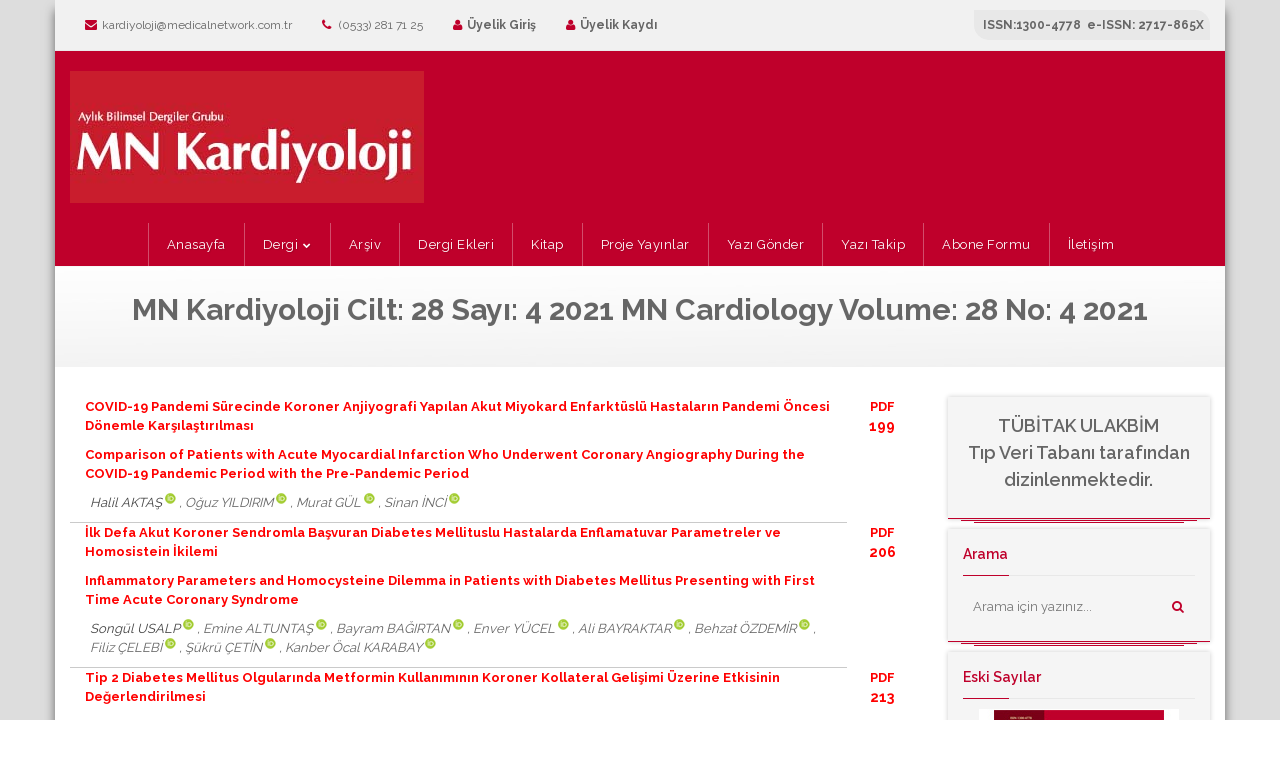

--- FILE ---
content_type: text/html
request_url: https://mnkardiyoloji.com.tr/sayfa.asp?Sayfa=Icindekiler&Bak=165
body_size: 34043
content:

<!DOCTYPE html>
<html>
		<head>
		<meta http-equiv="Content-Type" content="text/html; charset=iso-8859-9" />

		<title>MN Kardiyoloji Bilimsel Dergiler</title>
	

		<meta name="description" content="MN Kardiyoloji Bilimsel Dergiler">
		<meta name="keywords" content="Kardiyoloji, Oftalmoloji, GORM, Dahili, Tip, Dergi, Kitap, Medical, Medicine, Fizik tedavi, Science, information, Dahiliye, Jinekoloji, Genel Cerrahi ve Cerrahi Bilimleri, Pediatri, Kardiyoloji, Oftalmoloji,  Enfeksiyon Hastaliklari">

		
		
		<meta http-equiv="Pragma" content="no-cache" />
		<meta name="robots" content="index,follow" />
		<meta name="googlebot" content="index,follow" />
		<meta http-equiv="Content-Language" content="tr" />
		<meta name="copyright" content="Copyright © MN Kardiyoloji Bilimsel Dergiler , All Rights Reserved" />
		<meta name="viewport" content="width=device-width, initial-scale=1, maximum-scale=1">
	    <link rel="shortcut icon" href="assets/images/favicon.ico">
		<meta property="og:locale" content="tr_TR" />
		<meta property="og:type" content="website" />
		<meta property="og:title" content="MN Kardiyoloji Bilimsel Dergiler" />
		<meta property="og:description" content="MN Kardiyoloji Bilimsel Dergiler" />
		<meta property="og:url" content="https://www.mnkardiyoloji.com.tr/ • https://mndijital.medicalnetwork.com.tr/category/mn-kardiyoloji/" />
		<meta property="og:site_name" content="MN Kardiyoloji" />
		<link href='https://fonts.googleapis.com/css?family=Raleway:400,100,200,300,500,600,700,800,900&subset=latin,latin-ext' rel='stylesheet' type='text/css'>		    	
		<link rel="stylesheet" href="assets/css/assets.css">		
		<link rel="stylesheet" href="assets/css/style.css">
		<link id="theme_css" rel="stylesheet" href="assets/css/light.css">		
		<!--[if lt IE 9]>
	    	<script type="text/javascript" src="assets/js/html5.js"></script>
	    <![endif]-->
		<link id="skin_css" rel="stylesheet" href="assets/css/skins/default.css">		
		<script language="JavaScript">
		<!--
		function boyutlama()
		{
			var yukseklik=document.getElementById('iframe').contentWindow.document.body.scrollHeight;
			document.getElementById('iframe').height=yukseklik;
		}
		//-->
		</script>
<style>
video { max-width: 100%;      height: auto;}
iframe,embed, object { max-width: 100%; }
</style>
<!-- Global site tag (gtag.js) - Google Analytics -->
<script async src="https://www.googletagmanager.com/gtag/js?id=G-XFNS7VBYX1"></script>
<script>
  window.dataLayer = window.dataLayer || [];
  function gtag(){dataLayer.push(arguments);}
  gtag('js', new Date());

  gtag('config', 'G-XFNS7VBYX1');
</script>
	</head>
	<body class="bg1">
<script type="text/javascript">
<!--
var EW_DATE_SEPARATOR; 
EW_DATE_SEPARATOR = "/";
if (EW_DATE_SEPARATOR == '') EW_DATE_SEPARATOR = '/';
EW_UPLOAD_ALLOWED_FILE_EXT = "gif,jpg,jpeg,png,doc,xls,pdf,zip,docx,xlsx"; 
var EW_FIELD_SEP = ', '; 
EW_ADD_OPTION_FILE_NAME = "assets/giris/addopt.asp"; 
var EW_AST_SELECT_LIST_ITEM = 0;
var EW_AST_TEXT_BOX_ID;
var EW_AST_CANCEL_SUBMIT;
var EW_AST_OLD_TEXT_BOX_VALUE = "";
var EW_AST_MAX_NEW_VALUE_LENGTH = 5; 
var ew_PageIndex = 0;
var ew_MaxPageIndex = 0;
var ew_MinPageIndex = 0;
var EW_TABLE_CLASSNAME = "ewTable"; 
var ew_MultiPageElements = new Array();
//-->
</script>
<script type="text/javascript" src="assets/giris/data.js"></script>	
    <div class="pageWrapper animsition boxed">
	    	<div class="top-bar">
			    <div class="container">
				 	<ul class="top-info f-left">
					    <li><a href="iletisim.asp" class="shape"><i class="fa fa-envelope"></i>kardiyoloji@medicalnetwork.com.tr</a></li>
					    <li><span><i class="fa fa-phone"></i> (0533) 281 71 25</span></li>
				    </ul>
					<ul class="social-list f-right alter-gry shape">
						
				    <li><b>&nbsp;&nbsp; ISSN:1300-4778 &nbsp;e-ISSN: 2717-865X&nbsp;&nbsp;</b><li>
					</ul>
					<ul class="top-info bold">
							
							<li><a href="uye_giris.asp" class="shape"><i class="fa fa-user"></i>Üyelik Giriş</a></li>
							<li><a href="uyelik.asp" class="shape"><i class="fa fa-user"></i>Üyelik Kaydı</a></li>
							
						    <li>
						    <div class="top-search">
						    	<div class="search-box">
									<form action="arama.asp" method="get">
					    			<input type="text" name="isim" id="t" placeholder="Arama için yazınız ve enter tuşuna basın...">
					    			</form>
						    	</div>
						    </div>
						    </li>
					</ul>
			    </div>
		    </div>
		    <header class="top-head header-6" data-sticky="true">
			    <div class="container">				    
	    			<div class="up-head">
				    	<div class="logo">
					    	<a href="index.asp"><img alt="" src="//actualmedicine.com.tr/assets/upload/logo/20243271612-ogo.jpg"></a>
					    </div>						
					    <div class="top-ad f-right">
						<iframe target="_blank" src="//www.actualmedicine.com.tr/kareklam.asp" scrolling="no"  id="iframe" frameborder="0" style="background-color:#bf002b;" marginheight="0" marginwidth="0" width="728" height="100"></iframe>
						</div>
				    </div>
			    </div>
	    		<div  class="full main-bg f-left responsive-nav">
					<div class="container">
						<div class="row">
							<nav class="top-nav">
								<ul>
									<li><a href="index.asp">Anasayfa</a></li>
									<li ><a href="#">Dergi</a>
										<ul>
										<li><a href="sayfa.asp?Sayfa=Hakkimizda">Hakkımızda</a></li>
										<li><a href="sayfa.asp?Sayfa=yayin_etigi">Yayın Etiği</a></li>
										<li><a href="sayfa.asp?Sayfa=yayin_politikasi">Yayın Politikası</a></li>
										<li><a href="sayfa.asp?Sayfa=Kimlik">Dergi Kimlik</a></li>
										<li><a href="sayfa.asp?Sayfa=Bilimsel_Danismanlik">Bilimsel Danışmanlar Kurulu</a></li>
										<li><a href="sayfa.asp?Sayfa=Yazim_Kural">Yazım Kuralları</a></li>
										<li><a href="sayfa.asp?Sayfa=Bilgi_Toplumu">Bilgi Toplumu Merkezi</a></li>
										<li><a href="sayfa.asp?Sayfa=Haber">Haberler</a></li>
										<li><a href="sayfa.asp?Sayfa=Duyuru">Duyurular</a></li>
										</ul>
									</li>
									<li ><a href="sayfa.asp?Sayfa=Dergi">Arşiv</a></li>
									<li ><a href="sayfa.asp?Sayfa=Dergi_Ekleri">Dergi Ekleri</a></li>
									<li ><a href="sayfa.asp?Sayfa=Kitap">Kitap</a></li>
									<li ><a href="sayfa.asp?Sayfa=Proje">Proje Yayınlar</a></li>
									<li><a href="yazi_gonder.asp">Yazı Gönder</a></li>
									<li><a href="yazi_takip.asp">Yazı Takip</a></li>
									<li><a href="abone_form.asp">Abone Formu</a></li>
									<li><a href="iletisim.asp">İletişim</a></li>
								</ul>
							</nav>
						</div>
					</div>			    
				</div>
		    </header>   
		    <div id="contentWrapper">
		    	<div class="pageContent">
	
					<div class="page-title title-4">
						<div class="container">
							<div class="row">
								<h2 class="black bolder "><p>MN Kardiyoloji Cilt: 28 Sayı: 4 2021 MN Cardiology Volume: 28 No: 4 2021</p></h2>
							</div>
						</div>
					</div>	
					<div class="section">
						<div class="container">
							<div class="row">
							<div class="padding-vertical-10"></div>
							<div class="col-md-9 left-cell">
									
									<div class="col-md-11" style="border-bottom:1px solid rgba(80,80,80,.3);">
									
									<a href="uye_giris.asp">
									<b style="color:#ff0000"><p>COVID-19 Pandemi S&uuml;recinde Koroner Anjiyografi Yapılan Akut Miyokard Enfarkt&uuml;sl&uuml; Hastaların Pandemi &Ouml;ncesi D&ouml;nemle Karşılaştırılması</p>
<p>Comparison of Patients with Acute Myocardial Infarction Who Underwent Coronary Angiography During the COVID-19 Pandemic Period with the Pre-Pandemic Period</p></b>
									<div style="padding:0 0 0 5px;font-style: italic;"><p>Halil AKTAŞ<a href="https://orcid.org/0000-0001-7229-1474" target="_blank"><sup><img src="https://www.actualmedicine.com.tr/assets/images/id.png" alt="" width="17" height="13" /></sup></a>, Oğuz YILDIRIM<a href="https://orcid.org/0000-0002-2882-5907" target="_blank"><sup><img src="https://www.actualmedicine.com.tr/assets/images/id.png" alt="" width="17" height="13" /></sup></a>, Murat G&Uuml;L<a href="https://orcid.org/0000-0001-6841-1998" target="_blank"><sup><img src="https://www.actualmedicine.com.tr/assets/images/id.png" alt="" width="17" height="13" /></sup></a>, Sinan İNCİ<a href="https://orcid.org/0000-0002-4576-128X" target="_blank"><sup><img src="https://www.actualmedicine.com.tr/assets/images/id.png" alt="" width="17" height="13" /></sup></a></p></div>
									</a>
									
									</div>
									
									<div class="col-md-1" style="text-align: center;font-weight: bold;">
									
									<a style="color:#ff0000" href="uye_giris.asp">PDF</a>
									
									<h5><a style="color:#ff0000;font-weight: bold;" href="uye_giris.asp">199</a></h5>
									
									</div>
									
									<div class="col-md-11" style="border-bottom:1px solid rgba(80,80,80,.3);">
									
									<a href="uye_giris.asp">
									<b style="color:#ff0000"><p>İlk Defa Akut Koroner Sendromla Başvuran Diabetes Mellituslu Hastalarda Enflamatuvar Parametreler ve Homosistein İkilemi</p>
<p>Inflammatory Parameters and Homocysteine Dilemma in Patients with Diabetes Mellitus Presenting with First Time Acute Coronary Syndrome</p></b>
									<div style="padding:0 0 0 5px;font-style: italic;"><p>Song&uuml;l USALP<a href="https://orcid.org/0000-0001-9572-5431" target="_blank"><sup><img src="https://www.actualmedicine.com.tr/assets/images/id.png" alt="" width="17" height="13" /></sup></a>, Emine ALTUNTAŞ<a href="https://orcid.org/0000-0001-5887-5422" target="_blank"><sup><img src="https://www.actualmedicine.com.tr/assets/images/id.png" alt="" width="17" height="13" /></sup></a>, Bayram BAĞIRTAN<a href="https://orcid.org/0000-0001-8136-3820" target="_blank"><sup><img src="https://www.actualmedicine.com.tr/assets/images/id.png" alt="" width="17" height="13" /></sup></a>, Enver Y&Uuml;CEL<a href="https://orcid.org/0000-0002-3654-2448" target="_blank"><sup><img src="https://www.actualmedicine.com.tr/assets/images/id.png" alt="" width="17" height="13" /></sup></a>, Ali BAYRAKTAR<a href="https://orcid.org/0000-0001-5219-4087" target="_blank"><sup><img src="https://www.actualmedicine.com.tr/assets/images/id.png" alt="" width="17" height="13" /></sup></a>, Behzat &Ouml;ZDEMİR<a href="https://orcid.org/0000-0003-0080-2217" target="_blank"><sup><img src="https://www.actualmedicine.com.tr/assets/images/id.png" alt="" width="17" height="13" /></sup></a>, Filiz &Ccedil;ELEBİ<a href="https://orcid.org/0000-0002-2095-9740" target="_blank"><sup><img src="https://www.actualmedicine.com.tr/assets/images/id.png" alt="" width="17" height="13" /></sup></a>, Ş&uuml;kr&uuml; &Ccedil;ETİN<a href="https://orcid.org/0000-0001-5718-4988" target="_blank"><sup><img src="https://www.actualmedicine.com.tr/assets/images/id.png" alt="" width="17" height="13" /></sup></a>, Kanber &Ouml;cal KARABAY<a href="https://orcid.org/0000-0003-1397-1570" target="_blank"><sup><img src="https://www.actualmedicine.com.tr/assets/images/id.png" alt="" width="17" height="13" /></sup></a></p></div>
									</a>
									
									</div>
									
									<div class="col-md-1" style="text-align: center;font-weight: bold;">
									
									<a style="color:#ff0000" href="uye_giris.asp">PDF</a>
									
									<h5><a style="color:#ff0000;font-weight: bold;" href="uye_giris.asp">206</a></h5>
									
									</div>
									
									<div class="col-md-11" style="border-bottom:1px solid rgba(80,80,80,.3);">
									
									<a href="uye_giris.asp">
									<b style="color:#ff0000"><p>Tip 2 Diabetes Mellitus Olgularında Metformin Kullanımının Koroner Kollateral Gelişimi &Uuml;zerine Etkisinin Değerlendirilmesi</p>
<p>The Assessment of Metformin Treatment on Coronary Collateral Development in Patients with Type 2 Diabetes Mellitus</p></b>
									<div style="padding:0 0 0 5px;font-style: italic;"><p>T&uuml;rkan Seda TAN<a href="https://orcid.org/0000-0002-9349-3371" target="_blank"><sup><img src="https://www.actualmedicine.com.tr/assets/images/id.png" alt="" width="17" height="13" /></sup></a>, Aydan ONGUN<a href="https://orcid.org/0000-0003-2417-0293" target="_blank"><sup><img src="https://www.actualmedicine.com.tr/assets/images/id.png" alt="" width="17" height="13" /></sup></a>, Haci Ali K&Uuml;RKL&Uuml;<a href="https://orcid.org/0000-0002-6658-6652" target="_blank"><sup><img src="https://www.actualmedicine.com.tr/assets/images/id.png" alt="" width="17" height="13" /></sup></a>, &Ccedil;iğdem KOCA<a href="https://orcid.org/0000-0003-2797-0157" target="_blank"><sup><img src="https://www.actualmedicine.com.tr/assets/images/id.png" alt="" width="17" height="13" /></sup></a>, Ali Timu&ccedil;in ALTIN<a href="https://orcid.org/0000-0001-8562-9673" target="_blank"><sup><img src="https://www.actualmedicine.com.tr/assets/images/id.png" alt="" width="17" height="13" /></sup></a>, &Ccedil;ağdaş &Ouml;ZD&Ouml;L<a href="https://orcid.org/0000-0003-3605-9365" target="_blank"><sup><img src="https://www.actualmedicine.com.tr/assets/images/id.png" alt="" width="17" height="13" /></sup></a>, &Ccedil;etin EROL<a href="https://orcid.org/0000-0001-7396-3818" target="_blank"><sup><img src="https://www.actualmedicine.com.tr/assets/images/id.png" alt="" width="17" height="13" /></sup></a></p></div>
									</a>
									
									</div>
									
									<div class="col-md-1" style="text-align: center;font-weight: bold;">
									
									<a style="color:#ff0000" href="uye_giris.asp">PDF</a>
									
									<h5><a style="color:#ff0000;font-weight: bold;" href="uye_giris.asp">213</a></h5>
									
									</div>
									
									<div class="col-md-11" style="border-bottom:1px solid rgba(80,80,80,.3);">
									
									<a href="uye_giris.asp">
									<b style="color:#ff0000"><p>Koroner Yavaş Akım Fenomeninin Plazma Fibrinojen D&uuml;zeyi ile İlişkisi Var mı?</p>
<p>Is There a Relationship Between Coronary Slow Flow Phenomenon and Plasma Fibrinogen Level?</p></b>
									<div style="padding:0 0 0 5px;font-style: italic;"><p>Ali Kemal &Ccedil;ABUK<a href="https://orcid.org/0000-0001-5549-3744" target="_blank"><sup><img src="https://www.actualmedicine.com.tr/assets/images/id.png" alt="" width="17" height="13" /></sup></a>, Gizem &Ccedil;ABUK<a href="https://orcid.org/0000-0002-3478-4611" target="_blank"><sup><img src="https://www.actualmedicine.com.tr/assets/images/id.png" alt="" width="17" height="13" /></sup></a>, Ay&ccedil;a Asiye AYYILMAZ BOYACI<a href="https://orcid.org/0000-0002-0848-9037" target="_blank"><sup><img src="https://www.actualmedicine.com.tr/assets/images/id.png" alt="" width="17" height="13" /></sup></a></p></div>
									</a>
									
									</div>
									
									<div class="col-md-1" style="text-align: center;font-weight: bold;">
									
									<a style="color:#ff0000" href="uye_giris.asp">PDF</a>
									
									<h5><a style="color:#ff0000;font-weight: bold;" href="uye_giris.asp">222</a></h5>
									
									</div>
									
									<div class="col-md-11" style="border-bottom:1px solid rgba(80,80,80,.3);">
									
									<a href="uye_giris.asp">
									<b style="color:#ff0000"><p>Kronik Obstr&uuml;ktif Akciğer Hastalığının Eşlik Ettiği Koroner Arter Hastalarında Asetilsalisilat Direncinin Sıklığının Araştırılması</p>
<p>Determining the Frequency of Acetylsalicylate Resistance in Coronary Artery Disease Patients with Coexisting Chronic Obstructive Pulmonary Disease</p></b>
									<div style="padding:0 0 0 5px;font-style: italic;"><p>&Ouml;nder DEMİR&Ouml;Z<a href="https://orcid.org/0000-0002-2401-6109" target="_blank"><sup><img src="https://www.actualmedicine.com.tr/assets/images/id.png" alt="" width="17" height="13" /></sup></a>, İsmail Polat CANBOLAT<a href="https://orcid.org/0000-0002-2374-9693" target="_blank"><sup><img src="https://www.actualmedicine.com.tr/assets/images/id.png" alt="" width="17" height="13" /></sup></a></p></div>
									</a>
									
									</div>
									
									<div class="col-md-1" style="text-align: center;font-weight: bold;">
									
									<a style="color:#ff0000" href="uye_giris.asp">PDF</a>
									
									<h5><a style="color:#ff0000;font-weight: bold;" href="uye_giris.asp">227</a></h5>
									
									</div>
									
									<div class="col-md-11" style="border-bottom:1px solid rgba(80,80,80,.3);">
									
									<a href="uye_giris.asp">
									<b style="color:#ff0000"><p>Non Valv&uuml;ler Atriyal Fibrilasyonda Kullanılan Yeni Nesil Oral Non K Vitamini Antagonistlerinin Uzun D&ouml;nem Klinik Sonu&ccedil;larının Karşılaştırılması</p>
<p>Comparison of Long-Term Clinical Outcomes of New Generation Oral Non-Vitamin K Antagonists in Patients With Non-Valvular Atrial Fibrillation</p></b>
									<div style="padding:0 0 0 5px;font-style: italic;"><p>Sidar Şiyar AYDIN<a href="https://orcid.org/0000-0002-8204-1505" target="_blank"><sup><img src="https://www.actualmedicine.com.tr/assets/images/id.png" alt="" width="17" height="13" /></sup></a>, Yavuzer KOZA<a href="https://orcid.org/0000-0002-2824-2701" target="_blank"><sup><img src="https://www.actualmedicine.com.tr/assets/images/id.png" alt="" width="17" height="13" /></sup></a>, Muhammed Hakan TAŞ<a href="https://orcid.org/0000-0003-0009-4396" target="_blank"><sup><img src="https://www.actualmedicine.com.tr/assets/images/id.png" alt="" width="17" height="13" /></sup></a>, İbrahim SARA&Ccedil;<a href="https://orcid.org/0000-0002-1574-2053" target="_blank"><sup><img src="https://www.actualmedicine.com.tr/assets/images/id.png" alt="" width="17" height="13" /></sup></a>, Selim AYDEMİR<a href="https://orcid.org/0000-0001-6654-2521" target="_blank"><sup><img src="https://www.actualmedicine.com.tr/assets/images/id.png" alt="" width="17" height="13" /></sup></a>, Ednan BAYRAM<a href="https://orcid.org/0000-0002-6700-8301" target="_blank"><sup><img src="https://www.actualmedicine.com.tr/assets/images/id.png" alt="" width="17" height="13" /></sup></a></p></div>
									</a>
									
									</div>
									
									<div class="col-md-1" style="text-align: center;font-weight: bold;">
									
									<a style="color:#ff0000" href="uye_giris.asp">PDF</a>
									
									<h5><a style="color:#ff0000;font-weight: bold;" href="uye_giris.asp">234</a></h5>
									
									</div>
									
									<div class="col-md-11" style="border-bottom:1px solid rgba(80,80,80,.3);">
									
									<a href="uye_giris.asp">
									<b style="color:#ff0000"><p>Kalp Yetersizliği Olan Hastaların Yaşam Kalitelerinin Değerlendirilmesi</p>
<p>Evaluation of the Quality of Life of Patients with Heart Failure</p></b>
									<div style="padding:0 0 0 5px;font-style: italic;"><p>Ziya YILDIZ<a href="https://orcid.org/0000-0002-8631-9535" target="_blank"><sup><img src="https://www.actualmedicine.com.tr/assets/images/id.png" alt="" width="17" height="13" /></sup></a></p></div>
									</a>
									
									</div>
									
									<div class="col-md-1" style="text-align: center;font-weight: bold;">
									
									<a style="color:#ff0000" href="uye_giris.asp">PDF</a>
									
									<h5><a style="color:#ff0000;font-weight: bold;" href="uye_giris.asp">241</a></h5>
									
									</div>
									
									<div class="col-md-11" style="border-bottom:1px solid rgba(80,80,80,.3);">
									
									<a href="uye_giris.asp">
									<b style="color:#ff0000"><p>Kompleks Perk&uuml;tan Koroner Girişim Sonrası Tirofiban İnf&uuml;zyonu Altında &ldquo;Dieulafoy Lezyonu&rdquo;na Bağlı &Uuml;st Gastrointestinal Kanama ve Y&ouml;netimi</p>
<p>Upper Gastrointestinal Bleeding Due to &ldquo;Dieulafoy Lesion&rdquo; Under Tirofiban Infusion After Complex Percutaneous Coronary Intervention and Its Management</p></b>
									<div style="padding:0 0 0 5px;font-style: italic;"><p>Bilal &Ccedil;AKIR<a href="https://orcid.org/0000-0002-5568-7490" target="_blank"><sup><img src="https://www.actualmedicine.com.tr/assets/images/id.png" alt="" width="17" height="13" /></sup></a>, Mehmet Erdin&ccedil; ARIKAN<a href="https://orcid.org/0000-0002-8304-5516" target="_blank"><sup><img src="https://www.actualmedicine.com.tr/assets/images/id.png" alt="" width="17" height="13" /></sup></a>, Altuğ &Ouml;SKEN<a href="https://orcid.org/0000-0003-3018-339X" target="_blank"><sup><img src="https://www.actualmedicine.com.tr/assets/images/id.png" alt="" width="17" height="13" /></sup></a>, Şennur &Uuml;NAL DAYI<a href="https://orcid.org/0000-0002-3778-1037" target="_blank"><sup><img src="https://www.actualmedicine.com.tr/assets/images/id.png" alt="" width="17" height="13" /></sup></a></p></div>
									</a>
									
									</div>
									
									<div class="col-md-1" style="text-align: center;font-weight: bold;">
									
									<a style="color:#ff0000" href="uye_giris.asp">PDF</a>
									
									<h5><a style="color:#ff0000;font-weight: bold;" href="uye_giris.asp">246</a></h5>
									
									</div>
									
									<div class="col-md-11" style="border-bottom:1px solid rgba(80,80,80,.3);">
									
									<a href="uye_giris.asp">
									<b style="color:#ff0000"><p>Ateşli Silah Yaralanması Sonucu Ge&ccedil; D&ouml;nemde Ortaya &Ccedil;ıkan Subklavyen Arter-Ven Fist&uuml;l&uuml;n&uuml;n Başarılı Perk&uuml;tan Onarımı</p>
<p>Successful Percutaneuos Repair of Subclavian Artery-Ven Fistula as a Result of Gunshot Injury in the Late Period</p></b>
									<div style="padding:0 0 0 5px;font-style: italic;"><p>&Ouml;zkan KARACA<a href="https://orcid.org/0000-0003-2896-6934" target="_blank"><sup><img src="https://www.actualmedicine.com.tr/assets/images/id.png" alt="" width="17" height="13" /></sup></a>, Veysel &Ouml;zg&uuml;r BARIŞ<a href="https://orcid.org/0000-0002-3021-8612" target="_blank"><sup><img src="https://www.actualmedicine.com.tr/assets/images/id.png" alt="" width="17" height="13" /></sup></a>, Sedat SAKALLI<a href="https://orcid.org/0000-0002-3766-7269" target="_blank"><sup><img src="https://www.actualmedicine.com.tr/assets/images/id.png" alt="" width="17" height="13" /></sup></a>, Veli Eşref KARASU<a href="https://orcid.org/0000-0002-5777-1469" target="_blank"><sup><img src="https://www.actualmedicine.com.tr/assets/images/id.png" alt="" width="17" height="13" /></sup></a>, Yusuf HOŞOĞLU<a href="https://orcid.org/0000-0003-2440-9209" target="_blank"><sup><img src="https://www.actualmedicine.com.tr/assets/images/id.png" alt="" width="17" height="13" /></sup></a></p></div>
									</a>
									
									</div>
									
									<div class="col-md-1" style="text-align: center;font-weight: bold;">
									
									<a style="color:#ff0000" href="uye_giris.asp">PDF</a>
									
									<h5><a style="color:#ff0000;font-weight: bold;" href="uye_giris.asp">250</a></h5>
									
									</div>
									
									<div class="col-md-11" style="border-bottom:1px solid rgba(80,80,80,.3);">
									
									<a href="uye_giris.asp">
									<b style="color:#ff0000"><p>COVID-19 ile İlişkili Miyokardit</p>
<p>Myocarditis Associated with COVID-19</p></b>
									<div style="padding:0 0 0 5px;font-style: italic;"><p>L&uuml;tf&uuml; AŞKIN<a href="https://orcid.org/0000-0001-7768-2562" target="_blank"><sup><img src="https://www.actualmedicine.com.tr/assets/images/id.png" alt="" width="17" height="13" /></sup></a>, H&uuml;sna ŞENG&Uuml;L AŞKIN<a href="https://orcid.org/0000-0001-9997-9447" target="_blank"><sup><img src="https://www.actualmedicine.com.tr/assets/images/id.png" alt="" width="17" height="13" /></sup></a>, Okan TANRIVERDİ<a href="https://orcid.org/0000-0002-3508-2048" target="_blank"><sup><img src="https://www.actualmedicine.com.tr/assets/images/id.png" alt="" width="17" height="13" /></sup></a></p></div>
									</a>
									
									</div>
									
									<div class="col-md-1" style="text-align: center;font-weight: bold;">
									
									<a style="color:#ff0000" href="uye_giris.asp">PDF</a>
									
									<h5><a style="color:#ff0000;font-weight: bold;" href="uye_giris.asp">254</a></h5>
									
									</div>
									
									<div class="col-md-11" style="border-bottom:1px solid rgba(80,80,80,.3);">
									
									<a href="uye_giris.asp">
									<b style="color:#ff0000"><p>Akut İskemik İnmede Endovask&uuml;ler Tedavi</p>
<p>Endovascular Treatment in Acute Ischemic Stroke</p></b>
									<div style="padding:0 0 0 5px;font-style: italic;"><p>H&uuml;sn&uuml; DEĞİRMENCİ<a href="https://orcid.org/0000-0003-0618-7227" target="_blank"><sup><img src="https://www.actualmedicine.com.tr/assets/images/id.png" alt="" width="17" height="13" /></sup></a>, Eftal Murat BAKIRCI<a href="https://orcid.org/0000-0002-5425-8758" target="_blank"><sup><img src="https://www.actualmedicine.com.tr/assets/images/id.png" alt="" width="17" height="13" /></sup></a>, Hikmet HAMUR<a href="https://orcid.org/0000-0002-5806-5849" target="_blank"><sup><img src="https://www.actualmedicine.com.tr/assets/images/id.png" alt="" width="17" height="13" /></sup></a></p></div>
									</a>
									
									</div>
									
									<div class="col-md-1" style="text-align: center;font-weight: bold;">
									
									<a style="color:#ff0000" href="uye_giris.asp">PDF</a>
									
									<h5><a style="color:#ff0000;font-weight: bold;" href="uye_giris.asp">261</a></h5>
									
									</div>
									
									<div class="col-md-11" style="border-bottom:1px solid rgba(80,80,80,.3);">
									
									<a href="uye_giris.asp">
									<b style="color:#ff0000"><p>MN Kardiyoloji Cilt: 28 2021 Yazar İndeksi</p></b>
									<div style="padding:0 0 0 5px;font-style: italic;"></div>
									</a>
									
									</div>
									
									<div class="col-md-1" style="text-align: center;font-weight: bold;">
									
									<a style="color:#ff0000" href="uye_giris.asp">PDF</a>
									
									<h5><a style="color:#ff0000;font-weight: bold;" href="uye_giris.asp">267</a></h5>
									
									</div>
									
									<div class="col-md-11" style="border-bottom:1px solid rgba(80,80,80,.3);">
									
									<a href="uye_giris.asp">
									<b style="color:#ff0000"><p>MN Kardiyoloji Cilt: 28 2021 Konu İndeksi</p></b>
									<div style="padding:0 0 0 5px;font-style: italic;"></div>
									</a>
									
									</div>
									
									<div class="col-md-1" style="text-align: center;font-weight: bold;">
									
									<a style="color:#ff0000" href="uye_giris.asp">PDF</a>
									
									<h5><a style="color:#ff0000;font-weight: bold;" href="uye_giris.asp">268</a></h5>
									
									</div>
									
									<div class="col-md-11" style="border-bottom:1px solid rgba(80,80,80,.3);">
									
									<a href="uye_giris.asp">
									<b style="color:#ff0000"><p>Derginin tamamına ulaşmak i&ccedil;in aşağıdaki linke tıklayınız</p>
<p><a title="MN Kardiyoloji E-Dergi" href="https://mndijital.medicalnetwork.com.tr/category/mn-kardiyoloji/" target="_blank">MN Kardiyoloji E- Dergi</a></p></b>
									<div style="padding:0 0 0 5px;font-style: italic;"></div>
									</a>
									
									</div>
									
									<div class="col-md-1" style="text-align: center;font-weight: bold;">
									
									<a style="color:#ff0000" href="uye_giris.asp">Video</a>
									
									<a style="color:#ff0000" href="uye_giris.asp">PDF</a>
									
									<h5><a style="color:#ff0000;font-weight: bold;" href="uye_giris.asp">269</a></h5>
									
									</div>
									


						</div>
						<aside class="col-md-3">
								<ul class="sidebar_widgets">
									<li class="widget ">
								<div class="widget-content">
									<h4 class="" style="text-align: center;">TÜBİTAK ULAKBİM<br> Tıp Veri Tabanı tarafından <br>dizinlenmektedir.</h4>
								</div>
								</li>
									<li class="widget search-widget ">
										<h4 class="widget-head main-color">Arama</h4>
										<div class="widget-content">										
											<form action="arama.asp" method="get">
										    	<input type="text" name="isim" id="t2-search" class="txt-box" placeholder="Arama için yazınız..." />
										    	<button type="submit" class="main-color"><i class="fa fa-search"></i></button>
											</form>
										</div>
									</li>
									<li class="widget ">
										<h4 class="widget-head main-color">Eski Sayılar</h4>
										<div class="widget-content">
										<div class="entry-image t-center">
										<a target="_blank" href="http://medicalnetwork.com.tr/web/sayi.asp?goster=1&DergiAdi=2#">
												<img class="" src="assets/images/MN-Kardiyoloji-kapak.jpg" class="" alt="Eski Sayılar"></a>
										</div></div>
									</li>									
									<li class="widget ">
										<h4 class="widget-head main-color">Kitaplar</h4>
										<div class="widget-content">
										
										</div>
									</li>
									<li class="widget ">
									</li>
										<div class="widget-content">
										<div class="entry-image t-center">
										<iframe target="_blank" src="//www.actualmedicine.com.tr/kareklam1.asp" scrolling="no"  id="iframe" frameborder="0" style="background-color:#fff;" marginheight="0" marginwidth="0" width="336" height="300"></iframe>
										<iframe target="_blank"me src="//www.actualmedicine.com.tr/kareklam2.asp" scrolling="no"  id="iframe" frameborder="0" style="background-color:#fff;" marginheight="0" marginwidth="0" width="336" height="300"></iframe>		
										<iframe target="_blank" src="//www.actualmedicine.com.tr/kareklam3.asp" scrolling="no"  id="iframe" frameborder="0" style="background-color:#fff;" marginheight="0" marginwidth="0" width="336" height="300"></iframe>
										</div></div>
									</li>
								</ul>
							</aside>
							</div>
							<div class="padding-vertical-15"></div>
						</div>
					</div>


				<footer id="footWrapper" class="footer-light">
<div  style="padding:5px 15px">
<div class="heading side-head">
<div class="head-5">
	<h4 class="uppercase"><span class="main-color">Gizlilik </span>Beyanı</h4>
</div>
<p class="sub-heading">
Yazarlar,<b> MN Kardiyoloji</b> dergisi tarafından yukarıda istenen bilgileri sisteme yüklemeyi kabul ederler. MN Kardiyoloji, kişisel bilgilerinizin gizliliği ve güvenliğini koruyacaktır. Herhangi bir kişisel bilgi sadece bu dergi ve bilimsel amaçlar için kullanılacaktır. Bu bilgiler başka amaçlarla kullanılmayacak ve üçüncü taraflarla paylaşılmayacaktır. Tek istisna, mahkeme kararları, taleplere karşı savunma hakları, yasadışı faaliyetlerden korunma ve benzeri yasal durumlardır.
<br><br>
Yazarlar; dergideki yenilikler, sağlık dünyasındaki gelişmeler, kongreler, sempozyumlar,  toplantılar,  seminerler ve farmakolojik gelişmeler hakkında MN Kardiyoloji dergisinden gönderilecek yazılı, sözlü ve görsel bilgilendirme  e-postası almayı kabul eder.
</p>
</div>
</div>				
			    	<div class="footer-top">
			    		<div class="container">
			    			<div class="row">
			    				<p class="t-center font-20"></p>
			    			</div>
			    		</div>
			    	</div>
			    	<div class="footer-middle">
					    <div class="container">
						    <div class="row">
							    
							   	<div class="col-md-4 first">
								    <h3>MN Kardiyoloji</h3>
								    <ul class="menu-widget">
										<li><a href="yazi_gonder.asp">Yazı Gönder</a></li>
									    <li><a href="yazi_takip.asp">Yazı Takip</a></li>
										<li><a href="abone_form.asp">Abone Formu</a></li>
										<li><a href="uyelik.asp">Üyelik</a></li>
								    </ul>
							    </div>
							    
							    <div class="col-md-4">
							    	<h3>Dergilerimiz</h3>
								    <ul class="menu-widget">
										<li><a target="_blank" href="//www.actualmedicine.com.tr">Actual Medicine</a></li>
										<li><a target="_blank" href="//www.mnkardiyoloji.com.tr">MN Kardiyoloji</a></li>
										<li><a target="_blank" href="//www.mnoftalmoloji.com.tr">MN Oftalmoloji</a></li>
										<li><a target="_blank" href="//www.gorm.com.tr">MN GORM</a></li>
										<li><a target="_blank" href="https://mndijital.medicalnetwork.com.tr">MN DİJİTAL</a></li>
								    </ul>
							    </div>

							    <div class="col-md-4 last contact-widget">
								    <h3>İletişim</h3>
								    <ul class="details">
								    	<li><i class="fa fa-map-marker shape sm"></i><span>Paradise City Çekmeköy Evleri /İstanbul</span></li>
								    	<li><i class="fa fa-envelope shape sm"></i><span>kardiyoloji@medicalnetwork.com.tr</span></li>
								    	<li><i class="fa fa-phone shape sm"></i><span>(0533) 281 71 25</span></li>
								    </ul>
								    <ul class="social-list">
						
								    </ul>
							    </div>
							    
						    </div>
					    </div>	
				    </div>
				    			    

				    <div class="footer-bottom">
					    <div class="container">
				    		<div class="row">
					    		
					    		<div class="copyrights">
								<img src="assets/images/Medical-Network-Logo.png" class="shape" alt="MN Kardiyoloji">
								<br>
								© Copyrights <b class="main-color">Mebas Medikal Basın Yayın Ltd. Şti. </b> 2019. Her hakkı saklıdır.
					    		<br>
					    			Sitemiz;tıp doktorlarına,sağlık alanında bilgilendirmeye yönelik hazırlanmış olup; bu sitede yer alan bilgiler, tanı ve tedavi amaçlı kullanıldığında, sorumluluk tamamen kullanıcıya aittir.
					    		</div>					    						    		
							    
				    		</div>
					    </div>
				    </div>
				    
			    </footer>

		    </div>
		</div>
	    <a id="to-top"><span class="fa fa-chevron-up shape main-bg"></span></a>
 		<script type="text/javascript" src="assets/js/assets.min.js"></script>
		<script type="text/javascript" src="assets/js/script.js"></script>

		
	</body>
</html>


--- FILE ---
content_type: text/css
request_url: https://mnkardiyoloji.com.tr/assets/css/light.css
body_size: 23047
content:
.comment-list ul.child-comment .comment-content h6 a,.team-box .team-details .social-list li a{
	color:#666
}
.top-head.sticky-nav .top-nav > ul > li > a,.top-head.sticky-nav .top-nav > ul > li > span > a,.top-head.transparent.sticky-nav .top-nav > ul > li > span > a{
	color:#777
}
body,.top-head.sticky-nav .top-nav > ul > li.hasChildren > a:after, .top-head.sticky-nav .top-nav > ul > li.hasChildren > span > a:after{
	color: #666 !important;
}
.top-head .main-bg .top-nav > ul > li.hasChildren > a:after, .top-head .main-bg .top-nav > ul > li.hasChildren > span > a:after,.header-9 .top-nav > ul > li.hasChildren:hover > a:after,.header-9 .top-nav > ul > li.hasChildren:hover > span > a:after,
.header-9 .top-nav > ul > li.hasChildren:hover > a span:after,.header-9 .top-nav > ul > li.hasChildren:hover > span > a span:after{
	color:#fff !important
}

.nav-border-bottom > ul > li:before,.nav-border-bottom li.mega-menu .inner-mega:before,.nav-border-left > ul > li:before,.nav-border-left li.mega-menu .inner-mega:before,.nav-border-top > ul > li:before,.nav-border-top li.mega-menu .inner-mega:before,
.nav-border-right > ul > li:before,.nav-border-right li.mega-menu .inner-mega:before,.feature-img figure{
	background-color:#ddd;
}
.dark .nav-border-bottom > ul > li:before,.dark .nav-border-bottom li.mega-menu .inner-mega:before,.dark .nav-border-left > ul > li:before,.dark .nav-border-left li.mega-menu .inner-mega:before,.dark .nav-border-top > ul > li:before,.dark .nav-border-top li.mega-menu .inner-mega:before,
.dark .nav-border-right > ul > li:before,.dark .nav-border-right li.mega-menu .inner-mega:before{
	background-color:#696969;
}

/* #999 */
.top-bar ul.top-info li,.top-bar ul.top-info li a,.bar-menu li a,.top-bar ul.top-info li,.top-search .search-box input[type=text],.top-head.header-6 .top-nav > ul > li > a > i,.post-item .post-meta li,
.top-head.header-8 .top-nav > ul > li > a span,.top-nav.dark-submenu li li a,.top-nav.dark-submenu .mega-menu > ul > li h4,.pricing-tbl.style-4 .plan-head i,select,input[type=file],.post-item .post-meta li a,.comment-list .comment-content .meta{
	color: #666
}
.fa-hover:hover > span{
	background:#999
}
.slick-dots li button{
	border:1px #999 solid;
}


/* #fff */
.social-list li a:after,.top-bar.main-bg ul li, .top-bar.main-bg ul li a,.top-bar.main-bg ul li i, .top-bar.main-bg ul.social-list li a,.top-head.transparent.dark .top-nav > ul > li.hasChildren > a:after,.top-head.transparent .logo a,.top-head.transparent .top-cart > a,
.top-head.transparent .top-nav > ul > li > a,.top-head.header-5 .top-cart > a,.top-head.header-6 .top-nav > ul > li:hover > a i,.top-head.header-6 .top-nav > ul > li:hover > a,.top-head .full.main-bg .top-nav > ul > li > a,.top-head.transparent .top-nav > ul > li > span > a,
.top-head.header-8 .top-nav > ul > li:hover > a span,.top-head.header-8 .top-cart > a,.top-head.header-5.sticky-nav .top-cart > a, .top-head.sticky-nav.header-8 .top-cart > a,.page-title.title-5 h1,.footer-top div.tweets > div a,.footer-top div.tweets .slick-prev,
.footer-top div.tweets .slick-next,.block-link,.dark-bg,.black-bg,.contact-widget .social-list li a:after,.tags.hover-effect li a:after,ul.flickr-widget .img-overlay:before,.box-1:hover .outlined i,.icon-box.gry-border-1:hover h3,.darker-bg,.black-bg
.top-nav.colored-submenu ul li ul a,.tags-widget .tags a:hover,.pricing-tbl.style-4:hover .plan-head h3,.top-head.header-8 .top-nav > ul > li.selected > a span,.darker-bg a,
.black-bg a,.dark-bg a,.btn-default,mark,.zoom .img-overlay:before,a.main-bg:hover,.btn.main-border.btn-outlined:hover,.fa-hover:hover > span{
	color:#fff
}
.top-head.transparent .top-nav > ul > li > a{
	text-shadow: 0 1px 0px rgba(0,0,0,.2);
}
.top-head.transparent.sticky-nav .top-nav > ul > li > a{
	text-shadow: none;
}

.white,.tabs-style-ballon li.active a,.one-page .diamonds.current a:hover,.pagination ul li.selected a{
	color: #fff !important;
}
.icon-box.gry-border-1:hover i,.white-bg,.team-box .team-img,.header-9 .top-nav > ul > li:not(.mega-menu):first-child:before {
	background-color:#fff !important;
}
body,.footer-top div.tweets .slick-prev:hover,.footer-top div.tweets .slick-next:hover,.top-head,.top-nav ul li ul,.cart-box,.top-head.sticky-nav,.page-title.title-4 .breadcrumbs,.icon-box:hover h3.bottom_half_border:after,.add-items i:hover,
.tabs li.active a,.tabs li.active a:before,.tabs nav li:first-child.active a,.content-wrap section,.pagination ul li:hover,.pricing-tbl.style-4,.pricing-tbl.style-4 .plan-head i,.toolsBar select,.white-bg,
.pagination.bar-1 ul,.pagination.bar-2 ul,.pager-slider,.header-left,.header-right,.conact_center_form,.bottom_tools a,.timeline .post-item:nth-child(even) .timeline_date .inner_date:before,.inner-menu ul ul,.top-bar li ul,.bordered-ul > li:hover,
.shop-main-menu > ul > li > ul,.pricing-tbl,.pageWrapper.boxed,.top-nav ul li ul,.top-cart .cart-box,.top-head.sticky-nav,#contentWrapper,.pageWrapper,.header-9 .top-nav > ul > li:not(.mega-menu):after,.header-9 .top-nav > ul > li.mega-menu > span:after{
	background-color:#fff;
}
.tabs-style-ballon.vertical .nav-tabs>li {
	border-color: #fff transparent;
}
.team-box.box-2:hover .social-list li,.progress-bars.style-5, .progress-bars.style-6{
	border-color: #fff !important;
}
input:-webkit-autofill {
    -webkit-box-shadow:0 0 0 50px #fff inset;
    -webkit-text-fill-color: #333;
}

/* #111 */
.tabs nav a:focus,.mini-cart-list a.remove:hover i,.black-color{
	color: #111;
}
/* #222 */
.top-bar.main-bg .social-list li a:after,.cont-success,.p-style2 figure .description,.p-style2 figure .description a,.cart-body a {
	color: #222;
}
.footer-3 .footer-top .social-list li,footer .divider.centered:before,footer .divider.centered:after,.btn-outlined:hover,.top-nav.dark-submenu ul li ul,.black-bg,.progress-bars.tool-tip .progress-bar span,.navbtn,.new-nav,.social-list li.main-bg:hover,
.section-full-bg.black-bg:before,.section-full-bg.black-bg:after {
	background-color: #222;
}
.btn-outlined:hover,.icon-box-small i.filled:after{
	border-color:#222;
}
.progress-bars.tool-tip .progress-bar span:after{
	border-color: #222 transparent transparent transparent;
}
.icon-box-small:hover i.right-angle b:before{
	border-color: transparent transparent transparent #222 !important;
}
.icon-box-small:hover i.left-angle b:before{
	border-color: transparent #222 transparent transparent !important;
}

/* #333 */
h1, h2, h3, h4, h5, h6,.dark-color,.team-box .team-details .team-name,.timeline .post-item .timeline_date .year,.item-cart a,.control-group .box i,span.lbl {
	color:#666
}
.page-title.title-5 h1,.footer-4 .footer-middle .container:before,.btn-default.btn-3d:hover,.pagination.bar-2 ul li:hover,.one-page.side-one .current a{
	background:#333;
}
.btn-default.btn-3d {
	-webkit-box-shadow: 0 4px 0 #333;
	box-shadow: 0 4px 0 #333;
}
.btn-default.btn-3d:hover {
	-webkit-box-shadow: 0 4px 0 #2A2A2A;
	box-shadow: 0 4px 0 #2A2A2A;
	border-color: #333;
	color: #fff;
}
.top-nav.dark-submenu li li a{
	border-top-color:#333
}
.top-nav.dark-submenu .mega-menu > ul > li{
	border-left-color:#333 !important
}
.section-full-bg.black-bg .tri{
	border-color: transparent transparent transparent #222;
}


/* #444 */
a,.top-nav li li a,.top-nav .mega-menu > ul > li h4,.mini-cart-total,.page-title h1,.page-title h3,.breadcrumbs a,.footer-top div.tweets .slick-prev:hover,.footer-top div.tweets .slick-next:hover,.icon-box h3,.panel-title,.pricing-tbl.style-3.selected .price_txt,
.footer-light .footer-middle h3,footer .divider i,.icon-box.gry-border-2:hover .block-icon i,.dark-text,.btn-grey,.btn-white,.pricing-tbl .price-lg,.fa-hover,.inner-menu ul ul li a,.top-bar ul ul li a,.icons-style-2 .heading,
.filter-by.style-2 ul li a:hover,.filter-by.style-3 ul li a:hover,.main-bg .btn-white:not(.btn-outlined),.main-bg .btn-white:not(.btn-outlined):hover {
	color:#444;
}
.darker-bg,.btn-default{
	background-color:#444
}
.btn-default{
	border-color: #444;
}
.pagination.bottom-border ul li:hover,.icons-style-2:hover i{
	border-bottom-color:#444 !important
}
.btn-shadow{
	-webkit-box-shadow: 3px 3px 0px 0px #444;
	-moz-box-shadow: 3px 3px 0px 0px #444;
	box-shadow: 3px 3px 0px 0px #444;
}
.section-full-bg.dark-bg .tri{
	border-color: transparent transparent transparent #444;
}

/* #666 */
.item-title{
	color:#666
}

/* #777 */
.top-bar ul.social-list li a,.top-head .logo a,.top-head .top-nav > ul > li > a, .top-head .top-nav > ul > li > span > a,.top-head .top-cart > a,.top-nav > ul > li li.hasChildren > a:after,.cart-body .price,.top-head.sticky-nav .logo a,.footer-middle .logo,.footer-light .footer-middle,.bar-wrap b,
.top-head.sticky-nav .top-nav > ul > li.hasChildren > a:after, .top-head.sticky-nav .top-cart > a,.footer-light .contact-widget .details li,.footer-light .footer-middle a,.list li.list-bg i,.filled.lg-icon i,
.btn-default.btn-outlined, .btn-default.btn-square_outlined,.head-1 p.sub-heading,.head-2 p.sub-heading,.head-3 p.sub-heading,.head-4 p.sub-heading,.head-5 p.sub-heading,.head-6 p.sub-heading,.head-7 p.sub-heading,.head-8 p.sub-heading,.tabs nav a,.circliful,
.circle-info, .circle-info-half,.fun-info,.cta_btn p,.pricing-tbl h3,.pricing-tbl.style-3:hover .price_txt,.pagination.bar-1 ul li a,.pagination.bar-2 ul li a,.pagination.bar-3 ul li a,.progress-bars.style-6 span.bar-title,.item-price ins
.tags-widget .tags a,.cont-success i.success-icon,.login-2 .login-head,.name-holder h5 a,.cart-body .price{
	color: #777;
}
.top-head.sticky-nav .top-nav > ul > li > a{
	color:#777
}
.dark-bg,.icon-box h3.bottom_half_border:after,.head-6:after,.tags-widget .tags a:hover{
	background-color:#777
}
.dark-border{
	border:1px #777 solid
}
.top-head.sticky-nav a.white{
	color:#777 !important
}
.top-head.sticky-nav a.dark-bg.white{
	color:#fff !important
}

.btn-default.btn-outlined, .btn-default.btn-square_outlined {
	border-color: #c2c2c2;
}

/* #888 */
.icons-style-1 i{
	color:#000
}
/* #f1f1f1 */
pre,.filter-by.style-2 ul li a:hover,.filter-by.style-3 ul li a:hover,span.lbl,.testimonials-3 .testimonials-bg {
	background:#f1f1f1;
}
.content-wrap section,.filter-by.style-2 ul li a,.filter-by.style-3 ul li a,.item-box,.break-news,.shop-main-menu > ul > li > ul,.shop-main-menu {
	border:1px #e8e8e8 solid
}
.tabs li.active a,.tabs.vertical li:first-child.active a {
	border-top:1px #f1f1f1 solid;
}
.tabs nav li:first-child.active a,.tabs.vertical li.active a,.socials-widget.style-2 .social-list li {
	border-left:1px #e9e9e9 solid;
}
.tabs nav li:last-child.active a {
	border-right:1px #f1f1f1 solid;
}
.tabs.vertical li:last-child.active a,.p-1-col .portfolio-item,.lg-item,.socials-widget.style-2 .social-list li,.shop-main-menu > ul > li,.shop-main-menu li li a{
	border-bottom:1px #e9e9e9 solid;
}
.tabs-style-bottomline.vertical .nav-tabs {
	border-right: 2px #ddd solid;
}

/* #eee */
.filled.lg-icon i,.team-box .team-details .social-list li a,.pagination.bar-3 ul li:hover,.progress-bars.style-6,.tags-widget .tags a{
	background:#eee;
}
.filter-by.style-3{
	border: 1px #eee solid;
}
blockquote{
	border-color: #eee;
}

.top-nav li li a,.w-recent-posts li,.inner-menu ul ul li a,.top-bar ul ul li a {
	border-top: 1px #eee solid;
}
.icons-style-2 .heading {
	border-bottom: 1px #eee solid;
}

.cart-mini-lft img {
  border: 1px rgba(255, 255, 255, 0.26) solid !important;
}
.bordered-ul > li{
	border-left:1px rgba(0,0,0,.07) solid
}
.lg-not-found{
	color:#e0e0e0;
}
.lg-not-found i:after{
	border: 5px #e0e0e0 solid;
}
.tabs-style-default .tab-content .tab-pane.active{
	border:1px solid #ddd;/* border-top:0
 */
}

/* #f2f2f2 */
.tabs nav a,.pagination ul li,.cont-success,.login-box-lg .login-inner,.grid .post-item .post-gallery,.share-post,.accordion .panel-default >.panel-heading h4 a,.accordion.style-1 .panel >.panel-heading h4 a.collapsed,.icon-box.gry-border-2 .head-bg,
.item-box:hover,.product-img,.alter-gry,.team-box.box-2 .team-details .team-pos {
	background-color: #e8e8e8;
}

/* #f4f4f4 */
.bar-menu li {
	border-left: 1px #f4f4f4 solid;
}
.page-title,.p-style4 .name-holder{
	background-color: #eaeaea;
}

/* #f5f5f5 */
.pricing-tbl.style-3 .price_txt,.pricing-tbl.style-4 .plan-head,.pricing-tbl.style-4 .plan-head:before,.pricing-tbl.style-4 .plan-head:after,.pricing-tbl.style-2 h3,th,.testimonials-3 .testimonials-name{
	background-color:#EFEFEF;
}
.pricing-tbl.style-2 h3:after {
	border-top-color: #EFEFEF;
}
.sidebar_widgets li.widget{
	background:#f5f5f5
}
/* #fafafa */
.post-item .post-content{
	background:#f5f5f5
}

/* #e4e4e4 */
.pricing-tbl{
	border:1px #e4e4e4 solid
}
.tabs-style-ballon .nav-tabs{
	background:#EAEAEA
}

.top-head{
	border-bottom: 1px #f7f7f7 solid;
}

/* #e6e6e6 */
.btn-default.btn-outlined:hover, .btn-default.btn-square_outlined:hover,.divider.centered:before,.divider.centered:after,.divider.lft:before,.divider.rit:before {
	background-color: #e6e6e6;
}
.divider.bordered i{
	border:1px #e6e6e6 solid;
}
blockquote:before,blockquote:after,.top-nav.colored-submenu ul li ul a:hover{
	color:#e6e6e6
}

/* #f9f9f9 */
.bquote-1,.bquote-3,.bquote-4,.team-box.box-1 .team-details,.pricing-tbl.style-4 ul li:nth-child(even),tr.even td{
	background-color:#f2f2f2
}
.gry-bg, .tabs-style-bg .nav-tabs>li a{
	background-color:#f1f1f1
}
/* #f0f0f0 */
.list li.list-bg,.bottom_tools{
	background:#f0f0f0;
}
.widget-categories ul li,.w-recent-posts > ul > li, .w-recent-comments ul li {
	border-top: 1px #E4E4E4 solid;
}

/* #e1e1e1 */
.team-box.box-2,.pagination.bar-1 ul,.pagination.bar-2 ul,.mini-cart .checkout a,.pagination ul li,.accordion.style-1 .panel >.panel-heading h4 a:not(.collapsed),.accordion.style-2 .panel {
	border:1px #e1e1e1 solid
}
.pagination.bar-1 ul li{
	border-left:1px #e1e1e1 solid;
}
.accordion.style-3 .panel >.panel-heading h4 a{
	border-top:1px #e1e1e1 solid;
}
.accordion.style-4 .panel>.panel-heading h4 a{
	border-bottom:1px #e1e1e1 solid;
}

/* #e7e7e7 */
.footer-light .footer-middle {
	background:#e7e7e7;
}
.mini-cart-list li,.mini-cart-total {
	border-bottom: 1px solid #e7e7e7;
}
.mini-cart-total .total {
	border-top: 1px solid #e7e7e7;
}
.left-gry-border{
	border-left: 1px solid #e7e7e7;
}
.left-white-border{
	border-left: 1px solid #fff;
}


/* e8e8e8 */
.list li.list-bg i,.comment-list .child-comment .comment-content h6{
	background:#e8e8e8;
}
.bquote-3,.bquote-4,input[type=text], input[type=email],input[type=password],.login-2 .login-box-lg .login-inner,select,input[type=file],.post-tags .tags li{
	border:1px #e8e8e8 solid
}
.widget.custom-menu-widget ul li{
	border-top: 1px #e8e8e8 solid;
}
.sidebar_widgets .widget-head{
	border-bottom: 1px #e8e8e8 solid;
}
textarea{
	border: 1px solid #e8e8e8;
	border-radius: 0;
	-webkit-box-shadow: inset 0 1px 1px rgba(0,0,0,.075);
	box-shadow: inset 0 1px 1px rgba(0,0,0,.075);
	-webkit-transition: border-color ease-in-out .15s,-webkit-box-shadow ease-in-out .15s;
	-o-transition: border-color ease-in-out .15s,box-shadow ease-in-out .15s;
	transition: border-color ease-in-out .15s,box-shadow ease-in-out .15s;
	resize:none
}

/* #e9e9e9 */
.timeline:before,.timeline .post-item:nth-child(even) .timeline_date:before,tfoot{
	background:#e9e9e9
}
.top-head.header-4 .top-search,.top-head.header-7 .top-search,.timeline .post-item:nth-child(even) .timeline_date .inner_date:before,.top-head.header-2 .top-nav > ul > li > a,.top-head.header-2 .top-nav > ul > li > span > a,.top-head.header-2 .top-cart,.top-head.header-2 .top-search {
	border: 1px #e9e9e9 solid;
}
/*.top-head,*/.list li.bottom-border,.price-block,.product-block,.top-bar:not(.main-bg) {
	border-bottom: 1px #e9e9e9 solid;
}
.top-head.header-2 .top-cart {
	border-right: 1px #e9e9e9 solid;
}
.top-nav .mega-menu > ul > li {
	border-left: 1px #e9e9e9 solid;
}
.tabs-style-lg .nav-tabs>li {
	border-right: 1px #e9e9e9 solid;
	border-top: 1px #e9e9e9 solid;
}
.tabs-style-lg .nav-tabs>li:first-child {
	border-left: 1px #e9e9e9 solid;
}

/* efefef */
.team-box.box-2 .team-name{
	background:#efefef;
}
.testimonials-5 [class*="col-md-"],.clients-grid1 [class*="col-md-"],.clients-grid2 [class*="col-md-"],.clients-grid3 [class*="col-md-"]{
	border-color:#ddd;
}


/* #dcdcdc */
.head-2 b{
	color: #DCDCDC;
}
.head-1:after,.head-1:before,.head-2:after,.head-2:before{
	background-color:#dcdcdc
}
.head-3:after,.head-3:before{
	border-top:1px #dcdcdc solid;
	border-bottom:1px #dcdcdc solid;
}

/* #ddd */
.widget.custom-menu-widget ul li:before,.w-recent-comments i,.soon-form:before,.not-found-form:before,.top-shop-links a i{
	color:#ddd
}
.footer-light .footer-top,.footer-light .footer-bottom,ul.child-comment:before,.add-items i,.head-5:before{
	background:#ddd
}
.box-1 .outlined i,.icon-box-small .outlined,pre,.social-list .outlined,.pro-info-cell > div,.add-items i:hover,.qty-txt-box input[type=text],.shop-ads-top,.tabs-style-default.vertical .tab-content .tab-pane.active,.checkbox-table .floated-item{
	border:1px #ddd solid;
}
.footer-light .contact-widget .social-list li.diamond.outlined:after,.default-border,.testimonials-4 .testimonials-img img,.testimonials-3 .testimonials-img img,.testimonials-5 .testimonials-img img,
.header-9 .top-nav > ul > li:not(.mega-menu):after,.header-9 .top-nav > ul > li.mega-menu > span:after{
	border-color:#ddd
}
.tabs-style-default.vertical .nav-tabs>li.active>a{
	border:1px #ddd solid !important;
	border-right:0px !important
}

.top-head.header-4 .top-cart .cart-box {
	border-top: 3px #ddd solid;
}
.head-6,.icons-style-2 .heading,.tabs-style-bottomline .nav-tabs{
	border-bottom:1px #ddd solid;
}
.pagination.bottom-border ul li{
	border-bottom:3px #ddd solid
}
.tabs-style-default .nav-tabs>li.active>a, .tabs-style-default .nav-tabs>li.active>a:focus, .tabs-style-default .nav-tabs>li.active>a:hover {
    border: 1px solid #ddd;
    border-bottom-color: transparent;
}
/* #d0d0d0 */
.contact-widget .details li {
	color: #d0d0d0;
}
.footer-light .menu-widget li{
	border-top-color:#d0d0d0
}

/* #ccc */
.sitemap > ul > li > ul > li li:before,.icons-style-2 i{
	color:#ccc
}
.head-8:before{
	background:#ccc;
}
.footer-light .tags li,.footer-light .social-list li.outlined{
	border-color:#ccc
}

.mini-cart-list a.remove i {
	color: #bababa;
}
.footer-light .recent-posts-footer li .post-img img{
	border-color:#cdcdcd
}
.divider i{
	color:#d5d5d5;
}

.icon-box.gry-border-1,.icon-box.gry-border-2{
	border:1px #ebebeb solid;
}
li.outlined.circle,li.outlined.rectangle,.minimal-socials .outlined{
	border:1px #4a4a4a solid
}
blockquote p {
	color: #afafaf;
}
blockquote span {
	color: #a3a3a3;
}
.top-nav.colored-submenu ul li ul ul {
	border-left-color: #fff !important;
}
.top-nav.colored-submenu ul li ul li a{
	border-color:rgba(0,0,0,.12)
}
.top-nav.colored-submenu .mega-menu > ul > li{
	border-left-color:rgba(0,0,0,.12) !important
}
.top-nav.colored-submenu ul ul ul:before{
	border-color: transparent #fff transparent transparent !important;
}
.testimonials-4 .testimonials-bg:after{
	border-color: rgba(255,255,255,.5) transparent transparent transparent;
}
.testimonials-4 .testimonials-bg{
	border:1px rgba(255,255,255,.5) solid;
	border-bottom-width: 4px;
}
.testimonials-3 .testimonials-bg:after,.testimonials-4 .testimonials-bg:after,.testimonials-3 .testimonials-bg:before,.testimonials-4 .testimonials-bg:before{
	background-color:rgba(255,255,255,.5)
}
.testimonials-3.dark .testimonials-bg:after,.testimonials-4.dark .testimonials-bg:after,.testimonials-3.dark .testimonials-bg:before,.testimonials-4.dark .testimonials-bg:before{
	background-color:rgba(0,0,0,.7)
}
.testimonials-4.dark .testimonials-bg{
	background:rgba(0,0,0,.7);
	color:#fff
}

.top-nav.colored-submenu li li a:hover{
	background-color:rgba(0,0,0,.12);
}
.top-nav.colored-submenu .mega-menu li a:hover{
	background-color:transparent;
}
.top-nav.colored-submenu > ul > li > ul{
	border-bottom:0 !important;
	border-top:3px #fff solid
}
.pricing-tbl ul li{
	border-top:1px #ebebeb solid;
	color:#bbb
}
.pricing-tbl.style-2 h3,.pricing-tbl.style-4 .plan-head{
	border-bottom:1px #ebebeb solid;
}
.pricing-tbl.style-2 h3:before {
	border-top-color: #ebebeb;
}
.list-grid a{
	background:#ebebeb
}
.pricing-tbl.style-4 .plan-head:before,.pricing-tbl.style-4 .plan-head i{
	border: 1px #e9e9e9 solid;
}
.progress-bars.style-5{
	background:#2a2a2a;
}
.progress-bars.style-5 .progress{
	border-bottom:1px #343434 solid;
}
.progress-bars.style-5 span.bar-title{
	color:#b8b8b8;
}
.progress-bars.style-6 span.bar-title{
	color:#777
}
.progress-bars.style-5 .progress-bar span{
	background:rgba(0,0,0,.2)
}
.progress-bars.style-6 .progress-bar span{
	background:#e6e6e6;
	color:#777
}
.progress-bars.style-6 .progress{
	border-bottom:1px #ddd solid;
}
.progress-bars.style-6 .progress:last-child{
	border-bottom:0
}

.pagination.bar-1 ul,.pagination.bar-2 ul{
	background: -moz-linear-gradient(top,  #ffffff 0%, #f3f3f3 100%);
	background: -webkit-gradient(linear, left top, left bottom, color-stop(0%,#ffffff), color-stop(100%,#f3f3f3));
	background: -webkit-linear-gradient(top,  #ffffff 0%,#f3f3f3 100%);
	background: -o-linear-gradient(top,  #ffffff 0%,#f3f3f3 100%);
	background: -ms-linear-gradient(top,  #ffffff 0%,#f3f3f3 100%);
	background: linear-gradient(to bottom,  #ffffff 0%,#f3f3f3 100%);
}

.top-nav li li:hover > a,.top-nav li li.selected > a{
	background:rgba(0,0,0,.02);
}
.top-nav.colored-submenu li li > a{
	color:#fff !important
}
.top-nav.colored-submenu li li.selected > a{
	background:rgba(0,0,0,.12) !important;
	color:#fff !important
}

.top-bar{
	background:#f1f1f1
}
.side-nav > ul > li > ul li {
	border-bottom:1px rgba(0,0,0,.08) solid
}

table {
	border: 1px solid #e2e2e2;
}
tr:nth-child(even) {
    background: #f3f3f3;
}
th {
    border-right: 1px solid #e2e2e2;

	border-bottom: 2px #777 solid;
}
td, caption {
	border-right: 1px solid #e2e2e2;
	border-bottom: 1px solid #e2e2e2;
}
.bottom_tools a i{
	color:#dadada
}
.comment-list > li{
	border:1px #ececec solid;
}
.divider.bg i,.sitemap > ul > li > a,.comment-list .comment-avatar,.accordion.style-5 .panel-collapse{
	background:#ececec
}
.item-cart {
	border-bottom: 1px #dfdfdf solid;
}
#items-num {
	border: 1px #dfdfdf solid;

}
.old-price{
	color:#c4c3c3;
}
.shop-ajax {
	background-color: #fff;
}
.diamond.colored{
	color:#fff;
	text-shadow: 1px 1px 1px rgba(0,0,0,.5);
}
.pageWrapper.boxed{
	box-shadow: 0 10px 10px #666;
}
.full-heading.dark-bg:before{
	border-color:#777 transparent transparent transparent
}
.full-heading.black-bg:before{
	border-color:#222 transparent transparent transparent
}
.full-heading.gry-bg:before{
	border-color:#f1f1f1 transparent transparent transparent
}
.full-heading.alter-gry:before{
	border-color:#e8e8e8 transparent transparent transparent
}


--- FILE ---
content_type: text/css
request_url: https://mnkardiyoloji.com.tr/assets/css/skins/default.css
body_size: 10527
content:
.feature-img:hover figure a,.full-heading.main-bg:before,.accordion.style-1 .panel>.panel-heading h4 a:not(.collapsed):before,.accordion.style-3 .panel>.panel-heading h4 a:not(.collapsed),.black-bg:hover>a,.blog-posts .post-item:hover .post-content,.box-5:hover,.bquote-2,.comment-list .comment-content h6,.dark-bg:not(.top-head):hover a,.darker-bg:hover a,.diamond.colored:after,.diamonds:hover,.diamonds:hover a,.feature-img2:hover figure a,.filter-by ul li:after,.filter-by.style-2 ul li.active a,.filter-by.style-3 ul li.active a,.filter-by:not(.style-2) ul li.active a,.filter-by:not(.style-3) ul li.active a,.flex-control-paging li a.flex-active,.footer-3 .footer-top .social-list li a:hover,.footer-middle h3:after,.head-4:after,.head-5:after,.head-8:before,.header-9 .top-nav>ul>li.mega-menu:hover>span:after,.header-9 .top-nav>ul>li.mega-menu:hover>span:before,.header-9 .top-nav>ul>li:not(.mega-menu):hover:after,.header-9 .top-nav>ul>li:not(.mega-menu):hover:before,.heading-full [class*=head-]:after,.heading-full [class*=head-]:before,.icon-box .filled i:hover,.icon-box.box-1 .outlined i:after,.icon-box.box-1.bordered .inner:after,.icon-box.box-1.bordered .inner:before,.icon-box.box-1.bordered:after,.icon-box.box-1.bordered:before,.icon-box.gry-border-1:hover,.icon-box.gry-border-2:hover h3,.icon-box:hover .filled i,.icons-style-1:hover .btn,.item-img .product-buttons a:hover,.list-grid a.selected,.login-box-lg .login-inner:after,.main-bg,.main-heading .heading-separator:after,.minimal-socials li a:hover,.modal-header,.nav-border-bottom li.mega-menu .inner-mega:after,.nav-border-bottom>ul>li:after,.nav-border-left li.mega-menu .inner-mega:after,.nav-border-left>ul>li:after,.nav-border-right li.mega-menu .inner-mega:after,.nav-border-right>ul>li:after,.nav-border-top li.mega-menu .inner-mega:after,.nav-border-top>ul>li:after,.on-sale,.owl-theme .owl-controls .owl-page.active span,.owl-theme .owl-controls.clickable .owl-page:hover span,.pagination ul li.selected,.pagination.bar-1 ul li a:hover,.pagination.bar-3 ul:after,.pagination.bottom-border ul li:hover,.portfolio-item .fav:hover,.portfolio-item .link:hover,.portfolio-item .zoom:hover,.post-icon,.post-item:hover .bottom_tools a,.pricing-tbl.style-1.selected .btn,.pricing-tbl.style-1:hover .btn,.pricing-tbl.style-2.selected .btn,.pricing-tbl.style-2.selected h3,.pricing-tbl.style-2:hover .btn,.pricing-tbl.style-2:hover h3,.pricing-tbl.style-3.selected,.pricing-tbl.style-3:hover,.pricing-tbl.style-4.selected .btn,.pricing-tbl.style-4.selected .plan-head,.pricing-tbl.style-4.selected .plan-head:after,.pricing-tbl.style-4.selected .plan-head:before,.pricing-tbl.style-4:hover .btn,.pricing-tbl.style-4:hover .plan-head,.pricing-tbl.style-4:hover .plan-head:after,.pricing-tbl.style-4:hover .plan-head:before,.progress-bars .bar .bar-in,.saf-tags.hover-effect li:hover,.side-one li a,.sidebar_widgets .widget-head:after,.sidebar_widgets li.widget:after,.sidebar_widgets li.widget:before,.slick-dots li.slick-active button,.social-list li:not(.main-bg) a:hover,.tabs-style-ballon .nav-tabs>li.active>a,.tabs-style-bg .nav-tabs>li.active a:after,.tabs-style-bottomline li.active:after,.tabs-style-lg.style-1 .nav-tabs>li.active>a,.team-box.box-1:hover .team-details,.team-box.box-2:hover,.team-box.box-2:hover .team-pos,.timeline .post-item .timeline_date .inner_date:before,.timeline .post-item .timeline_date:before,.top-bar .social-list li a:hover,.top-bar.main-bg li.dropdown ul,.top-head.boxed-transparent .bot-line,.top-head.boxed-transparent .logo:after,.top-head.boxed-transparent .logo:before,.top-head.header-2 .top-cart>a:before,.top-head.header-2 .top-nav>ul>li.selected>a,.top-head.header-2 .top-nav>ul>li.selected>span>a,.top-head.header-2 .top-nav>ul>li:hover>a,.top-head.header-2 .top-nav>ul>li:hover>span>a,.top-head.header-2 .top-search>a:before,.top-head.header-5 .top-nav>ul>li .inner-mega:before,.top-head.header-5 .top-nav>ul>li:before,.top-head.header-6 .top-nav>ul>li .inner-mega:before,.top-head.header-6 .top-nav>ul>li.mega-menu:hover>a,.top-head.header-6 .top-nav>ul>li:hover:before,.top-head.header-6 .top-nav>ul>li:hover>a:before,.top-head.header-6 .top-nav>ul>li>span>a:before,.top-head.header-8 .top-nav>ul>li.selected>a,.top-head.header-8 .top-nav>ul>li.selected>span>a,.top-head.header-8 .top-nav>ul>li:hover>a,.top-head.header-8 .top-nav>ul>li:hover>span>a,.top-nav.colored-submenu ul li ul,.top-shop-links a:hover,.tri-line:before,footer .tags li a:hover,footer .tags.hover-effect a:after,input[type=radio]:checked+label>span>span,li.outlined.rectangle:hover{
	background-color:#bf002b;
	color:#fff;
	text-shadow:1px 1px 1px rgba(0,0,0,.15)
}
.inner-magazine .blog-posts .post-item:hover .post-content,.tp-caption.Photography-Menuitem:hover, .p-style5 figure .icon-links a:hover:before,.Photography-Menuitem:hover{
	background-color:#bf002b !important;
}
.accordion.style-1 .panel>.panel-heading h4 a:not(.collapsed),.accordion.style-4 .panel>.panel-heading h4 a:not(.collapsed),.big-heart:before,.blog-posts .post-item:hover .post-content .post-icon,.btn.main-border.btn-outlined,.divider i.to-top,.footer-bottom .footer-menu li a:hover,.footer-menu a:hover,.icon-box.box-1:hover .transparent i,.icon-box.box-1:hover h3,.icon-box.gry-border-1:hover i,.icons-style-1:hover .heading,.icons-style-1:hover i.animat-icon,.icons-style-2:hover .heading,.item-price,.main-color,.main-color a,.menu-widget li a:hover,.nav-animate>ul>li>a span:after,.nav-animate>ul>li>span>a span:after,.post-item .post-info h2 a,.pricing-tbl.style-1.selected .price-lg,.pricing-tbl.style-1.selected h3,.pricing-tbl.style-1:hover .price-lg,.pricing-tbl.style-1:hover h3,.pricing-tbl.style-2.selected .price-lg,.pricing-tbl.style-2:hover .price-lg,.pricing-tbl.style-4.selected .plan-head i,.pricing-tbl.style-4:hover .plan-head i,.side-nav>ul>li.hasChildren.selected:after,.side-nav>ul>li.hasChildren:hover:after,.side-nav>ul>li.selected>a,.side-nav>ul>li:hover>a,.social-list li.main-color a,.tabs nav ul li.active a,.testimonials-2 p:after,.testimonials-2 p:before,.timeline .post-item:nth-child(even) .timeline_date .day,.timeline .post-item:nth-child(even) .timeline_date .month,.top-bar ul li i,.top-head .top-nav>ul>li.selected>a,.top-head .top-nav>ul>li.selected>span>a,.top-head.dark-transparent .top-nav>ul>li:hover>a,.top-head.transparent .top-nav>ul>li.hasChildren:hover>a:after,.top-head.transparent .top-nav>ul>li:hover>a,.top-nav ul li a span:before,.top-nav ul li.selected>a,.top-nav ul li.selected>span>a,.top-nav ul li:hover>a,.top-nav>ul>li.hasChildren:hover>a:after,.top-nav>ul>li.hasChildren:hover>span>a:after,.tweets-widget .tweets_txt span,.widget-tweets a,.widget.custom-menu-widget ul li.selected:before,a:hover{
	color:#bf002b
}
.close-modal.main-color,.new-nav>ul>li.selected>a,.one-page .current a{
	color:#bf002b !important;
}
.accordion .panel.main-bg,.btn.main-bg,.contact-widget .social-list .diamond.outlined a:hover:after,.feature-img:hover figure:before,.flex-control-paging li a.flex-active,.heading-full [class*=head-],.icon-box.gry-border-2:hover,.icons-style-2 i,.img-icon,.main-border,.owl-theme .owl-controls .owl-page.active span,.owl-theme .owl-controls.clickable .owl-page:hover span,.pricing-tbl.selected,.pricing-tbl.style-4.no-margin.selected,.pricing-tbl.style-4.selected .plan-head:before,.pricing-tbl.style-4:hover .plan-head:before,.pricing-tbl:hover,.testimonials-2 .testimonials-img,.tri-line,footer .tags li:hover,footer .tags.hover-effect a:hover,li.outlined.circle:hover,li.outlined.rectangle:hover{
	border-color:#bf002b!important
}
.accordion.style-1 .panel>.panel-heading h4 a:not(.collapsed),.accordion.style-4 .panel>.panel-heading h4 a:not(.collapsed),.bquote-3,.filter-by,.head-3 b:before,.head-4 b:before,.icons-style-2:hover .heading,.inner-menu ul ul,.p-style4 .name-holder,.page-title.title-5 h3,.pagination.bottom-border ul li,.pricing-tbl.style-2:hover h3,.sidebar_widgets li.widget,.tabs-style-ballon .tab-content .tab-pane,.testimonials-3 .testimonials-bg,.toolsBar,.top-bar li ul,.top-search .search-box{
	border-bottom-color:#bf002b
}
.tabs-style-ballon.vertical .tab-content .tab-pane{
	border-right-color:#bf002b
}
.head-3 b:after,.pricing-tbl.style-2:hover h3:before,.pricing-tbl.style-2:hover h3:after,.pricing-tbl.style-2.selected h3:after,.cart-box,.tabs-style-default .nav-tabs>li.active>a{
	border-top-color:#bf002b
}
.bquote-3 span.bottom,.top-nav ul ul ul:before,.icon-box-small i.left-angle.main-bg b:before{
	border-color:transparent #bf002b transparent transparent
}
.icon-box-small i.right-angle.main-bg b:before,.head-triangle:after,.right-arrow.main-bg:after{
	border-color:transparent transparent transparent #bf002b
}
.bquote-3 .bottom:after,.bquote-4 span.main-bg:after,.tabs-style-bottomline li.active:before,#to-top:before{
	border-color:transparent transparent #bf002b
}
.accordion.style-4 .panel>.panel-heading h4 a:not(.collapsed):before,.filter-by.style-2 ul li.active:after,.filter-by.style-3 ul li.active:after,.heading-full-color .tri-angle-down,.tabs-style-ballon li.active a:after,.tabs-style-lg.style-1 .nav-tabs>li.active>a:before,.testimonials-3 .testimonials-bg:after{
	border-color:#bf002b transparent transparent
}
.tabs-style-bottomline li:last-child::after{
	border-color:transparent #bf002b transparent
}
.section-full-bg.main-bg .tri,.fun-icon.main-bg.lg-icon:after,.filter-by ul li.active a:after{
	border-color:#bf002b transparent transparent transparent
}
.icon-box .filled i:after{
	box-shadow:0 0 0 1px #bf002b
}
.btn.main-bg.btn-3d{
	-webkit-box-shadow:0 5px 0 #bf002b;box-shadow:0 4px 0 #bf002b
}
.inner-menu ul>li.selected>a,.inner-menu ul>li:hover>a,.post-item:hover .bottom_tools,.testimonials-1 .testimonials-bg:after,.testimonials-1 .testimonials-bg:before,.top-bar.main-bg .social-list li a:hover,.top-head .full.main-bg .top-nav>ul>li:hover,a.main-bg:hover{
	background-color:#dc0000
}
.section-full-bg.alter-bg:before,.section-full-bg.alter-bg:after,.alter-bg,.btn.main-bg:hover,.side-nav>ul>li>ul li.selected,.side-nav>ul>li>ul li:hover,.social-list li.diamond:hover,.team-box .team-details .social-list li a:hover,.team-box.box-2:hover .team-name,.top-bar ul>li.dropdown.open>a,.top-bar ul>li>a:hover,.top-head .full.main-bg .top-nav>ul>li.selected{
	background-color:#dc0000;color:#fff
}
.lg-box:hover,.top-head.header-8 .top-nav>ul>li.selected>a,.top-head.header-8 .top-nav>ul>li.selected>span>a,.top-head.header-8 .top-nav>ul>li:hover>a,.top-head.header-8 .top-nav>ul>li:hover>span>a,.top-nav ul{
	border-color:#dc0000
}
.testimonials-1 .testimonials-img:before{
	border-color:transparent transparent transparent #dc0000
}
.testimonials-1 .testimonials-img:after{
	border-color:transparent #dc0000 transparent transparent
}


--- FILE ---
content_type: application/javascript
request_url: https://mnkardiyoloji.com.tr/assets/js/script.js
body_size: 29167
content:
(function($) {

	"use strict";
	/* ================ Choose your template theme color, skin and layout. ================ */
	
	var $theme				= 'light',		// available values: 'light','dark'.
		$skin				= 'default',	// available values: 'default','1','2','3','4','5','6','7','8','9','10','11','12'.
		$layout				= 'wide',		// available values: 'wide','boxed'.
		$shape				= 'new-angle',	// available values: 'new-angle','round','border5px','square','right-angle','left-angle','top-angle','bottom-angle'.
		$bodyclass			= 'bg1',		// for boxed layout only, available values: patterns : 'bg1','bg2','bg3','bg4','bg5','bg6','bg7','bg8','bg9','bg10' & background images: 'bg11','bg12','bg13'.
		$rtl				= '0',			// 0 is false and 1 is true.
		$page_transition	= '1';			// 0 to disable page transitions.
		
	var theme_css	= $('#theme_css').attr('href'),
		theme_name	= theme_css.substring(theme_css.lastIndexOf("/") + 1, theme_css.length),
		th_nam		= theme_name.replace('.css',''),
		skin_css	= $('#skin_css').attr('href'),
		skin_name	= skin_css.substring(skin_css.lastIndexOf("/") + 1, skin_css.length),
		sk_nam		= skin_name.replace('.css',''),
		theme_url 	= theme_css.replace(theme_name,''),
		skin_url 	= skin_css.replace(skin_name,'');
	
	if($theme == th_nam || th_nam == 'light'){
		$('#theme_css').attr('href',theme_url+$theme+'.css');
	}else{
		$('#theme_css').attr('href',theme_url+th_nam+'.css');
	}
		
	if($skin == sk_nam || sk_nam == 'default'){
		$('#skin_css').attr('href',skin_url+$skin+'.css');
	}else{
		$('#skin_css').attr('href',skin_url+sk_nam+'.css');
	}
	
	if($layout != 'wide'){
		$('.pageWrapper').addClass('boxed');
		$('body').addClass($bodyclass)
	}
	
	// add shapes styles.
	$('html,.shape').addClass($shape);
	
	if($rtl == '1'){
		$('head').append('<link rel="stylesheet" href="assets/css/rtl.css">');
		var $rt = true;
	}else{
		var $rt = false;
	}
		
	/* ================ Check for Mobile. ================ */
	if(/Android|webOS|iPhone|iPad|iPod|BlackBerry|IEMobile|Opera Mini/i.test(navigator.userAgent) ) {
	 	$('html').addClass('touch');
	}else{
		$('html').addClass('no-touch');
	}
	$('.touch .fx').addClass('animated'); // disables mobile animations
		
	var ScrlTop = $(window).scrollTop();
	
	/* ================ Top Menu. ================ */
	var mnav = $('.nav-animate.top-nav > ul');
	var mainnav = $('.top-nav > ul');
	
	mnav.find(' > li').each(function(){
		var txtH = $(this).find('> a').text();
		$(this).find('> a').wrapInner('<span data-hover="'+txtH+'"/>');
	});
	mainnav.find('li').not('.mega-menu li').each(function(){
		var submenu = $(this).find('> ul');
		if (submenu.length){
			$(this).addClass('hasChildren');
		}
	});
	
	mainnav.find('li.mega-menu').each(function(){
		$(this).find('> a').wrap('<span class="inner-mega"></span>');
	});
	
	/* =================== Side Nav ===================== */
	if($('.header-left').length > 0){
		$('.pageWrapper').addClass('left-side-wrap');
	}
	if($('.header-right').length > 0){
		$('.pageWrapper').addClass('right-side-wrap');
	}
	if($('.side-nav').length > 0){
		var side_menu = $('.side-nav > ul'),
			items = side_menu.find('li');
		side_menu.find('ul').addClass('main-bg');
		items.each(function(){
			var ul = $(this).find('ul:first');
			if (ul.length){
				$(this).addClass('hasChildren');
			}
		});
	}
	
	/* ================ Show Hide Search box. ================ */
	$('.top-search .search-box').prepend('<a href="#" class="close-srch fa fa-times">X</a>');
	$('.top-search > a').on("click",function(){
		var sbox = $(this).parent().find('.search-box');
		if(sbox.is(':visible')){
			$(this).parent().find('.srch-overlay').remove();
			sbox.hide().removeClass('animated zoomInDown').addClass('fx');
			return false;
		}else{
			$(this).parent().append('<div class="srch-overlay"/>');
			sbox.show().delay(500).removeClass('fx').addClass('animated zoomInDown');
			return false;
		}
	});
	$('.close-srch').on("click",function(e){
		$(this).parent().parent().find('.srch-overlay').fadeOut(500).remove();
		$(this).parent().parent().find('.search-box').hide().removeClass('animated zoomInDown').addClass('fx');
		return false;
	});
	
	
	/* ================ Show Hide Cart box. ================ */
	$('.top-cart > a').on("click",function(){
		if($(this).parent().find('.cart-box').is(':visible')){
			$(this).parent().removeClass('selected').find('.cart-box').fadeOut(300);
			return false;
		}else{
			$(this).parent().addClass('selected').find('.cart-box').fadeIn(300);
			return false;
		}
	});
	
	$(document).on("mouseup",function(e){
		if($('.cart-box').is(':visible')){
			var targ = $(".cart-box");
			if (!targ.is(e.target) && targ.has(e.target).length === 0){
			$('.cart-box').fadeOut(300);
			$('.top-cart').removeClass('selected');
			}
		}
	});
	
	/* ================ Responsive Menu ================= */
	if($('.responsive-nav').length){
		
		var responsnav = $('.responsive-nav').find('nav').html();
		$('.pageWrapper').prepend('<a class="navbtn" href="#"><i class="fa fa-navicon"></i></a><div class="new-nav">'+responsnav+'</div>');
		$('.navbtn').on("click",function(e){
			e.preventDefault();
			if($('.pageWrapper').hasClass('responsive-body')){
				$(this).removeClass('active').find('i').removeClass('fa-times').addClass('fa-navicon');
				$('.new-nav').removeClass('active');
				$('.pageWrapper').removeClass('responsive-body');
				return false;
			}else{
				$(this).addClass('active').find('i').addClass('fa-times').removeClass('fa-navicon');
				$('.new-nav').addClass('active');
				$('.pageWrapper').addClass('responsive-body');
				return false;
			}
		});
		
		$('.new-nav li.hasChildren').find(' > a[href="#"]').on("click",function(e){
			e.preventDefault();
			$(this).parent().find('> ul').slideToggle();
			$(this).parent('li.hasChildren').toggleClass('active');
			return false;
		});
		
		$('.new-nav li.mega-menu.hasChildren').find('span.inner-mega > a[href="#"]').on("click",function(e){
			e.preventDefault();
			$(this).parent().parent().find('> ul').slideToggle();
			$(this).parent().parent('li.hasChildren').toggleClass('active');
			return false;
		});
		
		$('.new-nav li.hasChildren.mega-menu').find(' h4').on("click",function(e){
			e.preventDefault();
			$(this).parent().find('> ul').slideToggle();
			$(this).parent('li.hasChildren').toggleClass('active');
			return false;
		});
	}
	
	/* adjust submenu positions */
	var $sub = $('.top-nav ul ul');
	if($sub.length && $('.container').length){
		var $c = $('.container').width() + $('.container').offset().left + 30;
		$sub.each(function(){
			var $lft = $(this).offset().left + $(this).width() - 10;
			if( $lft > $c){
				$(this).addClass('rit-menu');
			}
		});
	}
	
	/* ================ boxed transparent header bottom line function =================== */
	if($('.top-head.boxed-transparent').length){
		var main_cont = $('.top-head.boxed-transparent > .container'),
			mW = main_cont.width(),			
			WW;
			
			if ($('.top-head.boxed-transparent .top-nav > ul > li.selected').length > 0){
				var selOff = $('.top-head.boxed-transparent .top-nav > ul > li.selected').offset().left,
					mOff = main_cont.offset().left,
					defW = selOff - mOff + ($('.top-head.boxed-transparent .top-nav > ul > li.selected').width() + 10);
					main_cont.append('<span class="bot-line"></span><span class="lft-line main-bg"></span>');
					$('.bot-line').css('width',defW + 'px');
			}else{
				var selOff = $('.top-head.boxed-transparent .logo').addClass('no-lines');
			}
		
		
		$('.top-head.boxed-transparent .top-nav > ul > li').each(function(){
			var thisOff = $(this).offset().left,
				thisW	= $(this).width() + 10;
			$(this).hover(function(){
				WW = thisOff - mOff + thisW;
				$('.bot-line').css('width',WW + 'px');
			},function(){
				$('.bot-line').css('width',defW + 'px');
			});
		});
	}
		
	/* ================ Back to top button. ================ */
	if (ScrlTop > 1) {
		$('#to-top').css({'transform':'translate3d(0,0,0)'});
	} else {
		$('#to-top').css({'transform':'translate3d(50px,50px,0)'});
	}
	$('#to-top,.divider .to-top').on("click",function(){
		$('html, body').animate({scrollTop: '0px'}, 800);
		return false;
	});
				
	/* ================ social links copy :after icon. ================ */
	$('.social-list li a').each(function(){
    	var contt = window.getComputedStyle(this,':before').content.replace(/\'/g, "").replace(/\"/g, "");
    	$(this).attr('data-hover',contt);
	});
	
	/* ================ Message boxes clode buttons. ================ */
	$('.msg-box').each(function(){
		$(this).prepend('<a class="close fa fa-times" href="#"></a>');
		$(this).find('a.close').on("click",function(e){
			e.preventDefault();
			$(this).parent().addClass('animated zoomOut').delay(500).queue(function(n) {
			  $(this).remove();
			});
			return false;
		});
	});
	
	/* ================ pager bar 3. ================ */
	$('.pagination.bar-3 ul').append('<div class="pager-slider"></div>');
	var page_n  = $('.pagination.bar-3 ul li.selected'),
		sel_pag = page_n.prevAll('li').length,
		sel_off = (sel_pag*40)+80;
	setTimeout(function(){
		$('.pager-slider').animate({width:sel_off+'px'},300);
	},2000);
	
	
	/* ================ Tabs. ================ */
	$('.nav-tabs a').on("click",function(e) {
		e.preventDefault();
		$(this).tab('show');
		return false;
	})
		
	$('.login-popup').on("click",function(e) {
		e.stopPropagation();
		return false;
	});
    
	$('.dropdown').on('show.bs.dropdown', function(e){
		var $dropdown = $(this).find('.dropdown-menu');
		var orig_margin_top = parseInt($dropdown.css('margin-top'),10);
		$dropdown.css({'margin-top': (orig_margin_top + 20) + 'px', opacity: 0}).animate({'margin-top': orig_margin_top + 'px', opacity: 1}, 300, function(){
			$(this).css({'margin-top':''});
		});
	});
   
	// Add slidedown & fadeout animation to dropdown
	$('.dropdown').on('hide.bs.dropdown', function(e){
		var $dropdown = $(this).find('.dropdown-menu');
		var orig_margin_top = parseInt($dropdown.css('margin-top'),10);
		$dropdown.css({'margin-top': orig_margin_top + 'px', opacity: 1, display: 'block'}).animate({'margin-top': (orig_margin_top + 20) + 'px', opacity: 0}, 300, function(){
			$(this).css({'margin-top':'', display:''});
		});
	});
	
	/* ================ Accordions. ================ */
	$('.accordion').collapse({
		toggle: false
	});
	$('.accordion.style-2 [data-toggle="collapse"]').each(function(){
		$(this).on("click",function(e) {
			e.preventDefault();
			var $par = $(this).parent().parent().parent();
			if(!$par.hasClass('main-bg')){
				$par.parent().find('.panel').removeClass('main-bg');
				$par.addClass('main-bg');
			}else{
				$par.removeClass('main-bg')
			}
		});
	});	
	
	/* ================ circliful charts. ================ */
	$('.c-chart').each(function(){
		$(this).waypoint(function() {
			$(this).circliful();
			var LH = $(this).find('.circle-text').css('line-height'),
				half = parseInt($(this).find('.circle-text-half').css('height'),10);
			if ($(this).hasClass('bottom-txt')){
				$(this).find('.fa').css('line-height',LH);
			}
			if ($(this).attr('data-type') == 'half'){
				$(this).css('height',half-48+'px');
			}
		},{offset: '90%',triggerOnce: true});
	});
	
	
	/* ================ Counter. ================ */
	$('.odometer').each(function(){
		$(this).waypoint(function() {
			var the = $(this),
			timerss = the.attr('data-timer');
			var timeout = setTimeout(function(){
				var initVal = the.attr('data-initial'),
				currVal = the.attr('data-value');
				the.html(currVal);
			},timerss);
		},{offset: '90%',triggerOnce: true});
	});	
	
	/* ================ flickr Photos. ================ */
	if ($('#flickrFeed').length > 0){    
		$('#flickrFeed').jflickrfeed({
			limit: 8,
			qstrings: {
			id: '45409431@N00'
		},
		itemTemplate: '<li><a href="{{image_b}}" class="zoom"><img src="{{image_s}}" alt="{{title}}" /><span class="img-overlay"></span></a></li>'
		});
	}
	
	/* flickr Photos many items. */
	if ($('#flickrFeed2').length > 0){    
		$('#flickrFeed2').jflickrfeed({
			limit: 16,
			qstrings: {
			id: '45409431@N00'
		},
		itemTemplate: '<li><a href="{{image_b}}" class="zoom"><img src="{{image_s}}" alt="{{title}}" /><span class="img-overlay"></span></a></li>'
		});
	}
	
	/* flickr Photos about me. */
	if ($('#flickrFeed3').length > 0){    
		$('#flickrFeed3').jflickrfeed({
			limit: 8,
			qstrings: {
			id: '45409431@N00'
		},
		itemTemplate: '<li><a href="{{image_b}}" class="zoom"><img src="{{image_s}}" alt="{{title}}" /><span class="img-overlay"></span></a></li>'
		});
	}
		
	/* ================ Coming Soon CountDown. ================ */
	if($(".digits").length > 0){
		$('.digits').countdown('2020/10/10').on('update.countdown', function(event) {
			var $this = $(this).html(event.strftime('<ul>'
			+ '<li><span>%-w</span><p> week%!w </p> </li>'
			+ '<li><span>%-d</span><p> day%!d </p></li>'
			+ '<li><span>%H</span><p>Hours </p></li>'
			+ '<li><span>%M</span><p> Minutes </p></li>'
			+ '<li><span>%S</span><p> Seconds </p></li>'
			+'</ul>'));
		});
	}
    
    /* ================ Portfolio Filterable IsoTope. ================ */
	if($('#container').length){
		var $container = $('#container').isotope({
			layoutMode: 'fitRows'
		});
				
		$container.imagesLoaded( function() {
			$container.isotope();
		});
		
		$('#filters').on( 'click', 'a.filter', function(e) {
			e.preventDefault();
			var filterValue = $(this).attr('data-filter');
			$container.isotope({ filter: filterValue });
			var $this = $(this);
			if ( $this.parent().hasClass('active') ) {
				return false;
			}
			var $optionSet = $this.parents('#filters');
			$optionSet.find('.active').removeClass('active');
			$this.parent().addClass('active');
		});
	}
	
	/* ================ Masonry IsoTope. ================ */
	if($('#masonry').length){
		var $masonry = $('#masonry').isotope({
			layoutMode: 'masonry',
			isFitWidth: true
		});
		
		$masonry.imagesLoaded( function() {
			$masonry.isotope();
		});
		
		$('#filters').on( 'click', 'a.filter', function(e) {
			e.preventDefault();
			var filterValue = $(this).attr('data-filter');
			$masonry.isotope({ filter: filterValue });
			var $this = $(this);
			if ( $this.parent().hasClass('active') ) {
				return false;
			}
			var $optionSet = $this.parents('#filters');
			$optionSet.find('.active').removeClass('active');
			$this.parent().addClass('active');
		});
	}
	
	/* ================ Grid IsoTope. ================ */
	if($('#grid').length){
		var $grid = $('#grid').isotope({
			layoutMode: 'fitRows'
		});
		$grid.imagesLoaded( function() {
			$grid.isotope();
		});
	}
	
	/* ================ Social share blog buttons plugin. ================ */
	if($('#shareme').length){
		$('#shareme').sharrre({
			share: {
				twitter: true,
				facebook: true,
				googlePlus: true,
				linkedin: true
			},
			template: '<ul class="social-list"><li class="md-icon"><a href="#" data-toggle="tooltip" data-placement="top" title="facebook" class="fa fa-facebook facebook"></a></li><li class="md-icon"><a href="#" data-toggle="tooltip" data-placement="top" title="twitter" class="fa fa-twitter twitter"></a></li><li class="md-icon"><a href="#" data-toggle="tooltip" data-placement="top" title="google plus" class="fa fa-google-plus googleplus"></a></li><li class="md-icon"><a href="#" data-toggle="tooltip" data-placement="top" title="linkedin" class="fa fa-linkedin linkedin"></a></li><li class="md-icon no-icon"><a class="dark-bg">{total}</a></li></ul>',
			enableHover: false,
			enableTracking: true,
			url: document.location.href,
			render: function(api, options){
				$(api.element).on('click', '.twitter', function(e) {
					e.preventDefault();
					api.openPopup('twitter');
				});
				$(api.element).on('click', '.facebook', function(e) {
					e.preventDefault();
					api.openPopup('facebook');
				});
				$(api.element).on('click', '.googleplus', function(e) {
					e.preventDefault();
					api.openPopup('googlePlus');
				});
				$(api.element).on('click', '.linkedin', function(e) {
					e.preventDefault();
					api.openPopup('linkedin');
				});
				
				$('.social-list li a').each(function(){
			    	var contt = window.getComputedStyle(this,':before').content.replace(/\'/g, "").replace(/\"/g, "");
			    	$(this).attr('data-hover',contt);
				});
			}
		});
	}
	
	/* ================ Slick Sliders. ================ */
	
	var runSlick = function() {
	
		/* Horizontal slider */
		if($('.horizontal-slider').length > 0){
			
			$('.horizontal-slider').each(function(){
				var slides_n 	= parseInt($(this).attr('data-slides_count'),10),
					sscrol 		= parseInt($(this).attr('data-scroll_amount'),10),
					t_infinite 	= $(this).attr('data-slider-infinite'),
					t_arr 		= $(this).attr('data-slider-arrows'),
					speed_n 	= $(this).attr('data-slider-speed'),
					t_fade 		= $(this).attr('data-slider-fade'),
					t_dots 		= $(this).attr('data-slider-dots'),
					t_auto 		= $(this).attr('data-slider-auto'),
					fd 			= false,
					tinfinite 	= false,
					aut 		= false,
					arr 		= true,
					tdots 		= true,
					resp_n 		= 1;
				
				
				if(t_infinite == '1'){
					tinfinite = true;
				}
				if(t_auto == '1'){
					aut = true;
				}
				if(t_fade == '1'){
					fd = true;
				}
				if(t_arr == '0'){
					arr = false;
				}
				if(t_dots == '0'){
					tdots = false;
				}				
				if(slides_n > 2){
					resp_n = 2;
				}
				
				$(this).slick({
					slidesToShow: slides_n,
					slidesToScroll: sscrol,
					dots: tdots,
					infinite: tinfinite,
					speed: speed_n,
					rtl: $rt,
					fade: fd,
					autoplay: aut,
					arrows: arr,
					responsive: [
					{
						breakpoint: 1024,
						settings: {
							slidesToShow: resp_n,
							slidesToScroll: resp_n
						}
					},
					{
						breakpoint: 640,
						settings: {
							slidesToShow: 1,
							slidesToScroll: 1
						}
				    }
				  ]
				});
			});
		}
		
		$('.slick-gal,.posts-gal').slick({
			dots: true,
			rtl: $rt,
			arrows: false,
		});		
				
		/* breaking news */
		$('.break-news-slider').slick({
			dots: false,
			arrows: true,
			vertical: true,
			rtl: $rt,
			slidesToShow: 1,
			touchMove: true,
			slidesToScroll: 1,
			autoplay:true
		});
		
		/* banner slick */
		$('.banner-slick').slick({
			dots: false,
			arrows: false,
			vertical: true,
			rtl: $rt,
			slidesToShow: 1,
			touchMove: true,
			slidesToScroll: 1,
			autoplay:true
		});
		
		$('.t_slider-1').each(function(){
			$(this).find('.slick-dots,.slick-prev,.slick-next').wrapAll('<div class="slider_controls" />');
		});
				
		/* shop slider */
		if($('.shop-ads-top').length){
			$('.shop-ads-top').slick({
				dots: true,
				rtl: $rt,
				infinite: true,
				autoplay: true,
				speed: 300,
				slidesToShow: 1,
				touchMove: true,
				arrows:false,
				slidesToScroll: 1
			});
		}
		
		/* ================= Product images zoom =============== */
		if($(".product-zoom").length){
			$('.product-zoom').slick({
				dots: true,
				rtl: $rt,
				arrows: false,
				autoplay: true,
				customPaging: function(slider, i) { 
				var sl = $(slider.$slides[i]).find('.zoom').attr('href');
				return '<img src=' + sl + ' />';
				},
			});
		}
	}
	
	runSlick();
	
	/* ================= Grid - List view =============== */
	$('.list-btn').on("click",function() {
		$('.grid-list').addClass('list');
		$('.grid-btn').removeClass('selected');
		$(this).addClass('selected');
		return false;
	});
	$('.grid-btn').on("click",function() {
		$('.grid-list').removeClass('list');
		$('.list-btn').removeClass('selected');
		$(this).addClass('selected');
		return false;
	});
	
	
	/* ================= increase decrease items textbox =============== */
	var num = $('#items-num').val();
	$('.add-items i.fa-plus').on("click",function(e){
		e.preventDefault();
		num ++;
		$('#items-num').attr('value',num);
		return false;
	});
	$('.add-items i.fa-minus').on("click",function(e){
		e.preventDefault();
		if (num > 1){
			num --;
			$('#items-num').attr('value',num);
		}
		return false;
	});
	
	
	/* ================= ajax Magnific popup =============== */
	
	$('.ajax-popup').magnificPopup({
		type: 'ajax',
		preloader: 'true',
		mainClass: '.mpf',
		closeOnContentClick: false,
		callbacks: {
			ajaxContentAdded: function() {
				this.content.addClass('newEff');
				this.content.find('.pro-img-slick').slick({
					dots: false,
					rtl: $rt,
					arrows: true,
				});
				var num = $('#items-num').val();
				$('.add-items i.fa-plus').on("click",function(e){
					e.preventDefault();
					num ++;
					$('#items-num').attr('value',num);
				});
				$('.add-items i.fa-minus').on("click",function(e){
					e.preventDefault();
					if (num > 1){
						num --;
						$('#items-num').attr('value',num);
					}
					return false;
				});
			}
		}
	});
	
	/* ================= Camera SlideShow =============== */	
	if($('.magazine-gallery').length){
		$('.magazine-gallery').camera({
			height: '400px',
			loader: 'none',
			pagination: false,
			thumbnails: true,
			fx: 'scrollTop'
		});
	}
	
	if($('.camera-slider').length){
		$('.camera-slider').camera({
			height: '600px',
			loader: 'none',
			pagination: true,
			thumbnails: true,
			fx: 'scrollTop'
		});
	}
	
	if($('.camera-slider-boxed').length){
		$('.camera-slider-boxed').camera({
			height: '600px',
			loader: 'none',
			pagination: false,
			thumbnails: true,
			fx: 'scrollTop'
		});
	}
		
	/* ================ Checkbox Styling. ================ */
	var checkBox = $('.checkbox');
	$(checkBox).each(function(){
		$(this).wrap( "<span class='custom-checkbox'></span>" );
		if($(this).attr('value') == '1'){
			$(this).parent().addClass("selected main-bg");
		}
	});
	$(checkBox).on("click",function(){
		$(this).parent().toggleClass("selected main-bg");
		if ($(this).attr('value') == '1'){
			$(this).attr('value','0');
		}else{
			$(this).attr('value','1');
		}
		return false;
	});
	$('.custom-checkbox').append('<div class="switcher"/>');
	
	$('.custom-radio').find('label').prepend('<span><span></span></span>');
	
	if($page_transition == '1'){
		if($('.animsition').length){
			$(".animsition").animsition({
				inClass					: 'fade-in',
				outClass				: 'fade-out',
				inDuration				: 2000,
				outDuration				: 800,
				linkElement				: '.top-nav ul li a:not([target="_blank"]):not([href^=#])',
				loading					: true,
				loadingParentElement	: 'body',
				loadingClass			: 'page-loader',
				loadingInner			: '<div class="inner-l"><span></span><span></span><span></span></div>',
				overlay					: false
			});
		}
	}else{
		$('.pageWrapper').removeClass('animsition');
	}
	
	/* =============== Window.load ================== */
	$(window).on("load",function(){
		
		/* =============== login box vertical alignment ================== */
		function loginpadding(){
			var winH 	= parseInt($(window).height(),10)/2,
				docH 	= parseInt($(window).height(),10),
				loginH 	= parseInt($('.login-box-lg').height(),10)/2,
				padd 	= winH - loginH;
			$('.login-page .pageWrapper').css('padding-top',padd+'px');
			$('.fullscreen').css('height',docH+'px');
		}
		
		loginpadding();
		
		$(window).resize(function(){
			loginpadding();
		});
		
		$('[data-toggle="tooltip"]').tooltip();
		$('[data-toggle="popover"]').popover();
		$('[data-toggle="dropdown"]').dropdown();
				
		/* ================ Progress Bars ================= */
		$('.progress-bar').each(function(){
			$(this).waypoint(function() {
				var num = $(this).attr('aria-valuenow'),
					percent = $.animateNumber.numberStepFactories.append('%');
				if($(this).parent().parent().parent().hasClass('tool-tip')){
					$(this).find('> span').animateNumber({number: num,numberStep: percent});
				}else{
					$(this).find('> span').animateNumber({number: num,numberStep: percent},num*20);
				}
				$(this).css('width',num+'%').animate({left:'0%',opacity:'1'},num*20);
				
				if(num <= 40){
					$(this).find('> span').addClass('sm-progress');
				}
			},{offset: '90%',triggerOnce: true});
		});
		
		/* ================= Magnific popup =============== */
		$('.zoom').magnificPopup({
			type:'image',
			gallery: {
				enabled: true
			}
		});
		
		/* ================ Waypoints: on scroll down animations. =============== */
		$('.no-touch .fx').waypoint(function() {
			var anim = $(this).attr('data-animate'),
				del = $(this).attr('data-animation-delay');
			$(this).addClass('animated '+anim).css({animationDelay: del + 'ms'});
		},{offset: '80%',triggerOnce: true});
		
		
		
		/* =============== fix parallax bg in safari. ================== */
		if (navigator.userAgent.indexOf('Safari') != -1 && navigator.userAgent.indexOf('Chrome') == -1){
			$('.tags').addClass('saf-tags');
		}else{			
			/* ============= Stick Header logo change ========================== */
			if (ScrlTop > 1) {
				if($('.top-head').attr('data-sticky') == "true"){
					$('.top-head').addClass('sticky-nav');
				}
			}else{
				$('.top-head').removeClass('sticky-nav');
			}
			
			$.stellar({
			horizontalScrolling: false,
			verticalScrolling: true,
			responsive: true,
			parallaxElements: true,
			verticalOffset:-4,
			hideDistantElements: false
		});
		
		if($('.parallax').length > 0){
			$('.parallax').each(function(){
				var pover = $(this).attr('data-overlay');
				if(pover != undefined){
					$(this).prepend('<div class="parallax-overlay" style="background-color:'+pover+'"></div>');
				}
			});
		}
			
		}
		
		if($('.top-head').hasClass('sticky-nav')){
			var logo = $('.logo').find('img').attr('src').replace("logo-light.png", "logo.png");
			$('.logo').find('img').attr('src',logo);
		}

		$('.modal[role="dialog"]').on('show.bs.modal', function (event) {
			$('.pageWrapper,#contentWrapper,.section,.section > .container').addClass('pos-static');
		});
		
		$('.modal[role="dialog"]').on('hide.bs.modal', function (event) {
			$('.pageWrapper,#contentWrapper,.section,.section > .container').removeClass('pos-static');
		});
		
		// youtube video in popup..
		var trigger = $("body").find('[data-toggle="modal"]');
		trigger.on("click",function () {
			var theModal = $(this).data("target"),
				videoSRC = $(this).attr("data-theVideo"),
				videoSRCauto = videoSRC + "?autoplay=1";
				$(theModal + ' iframe').attr('src', videoSRCauto);
			$(theModal + ' button.close').on("click",function () {
				$(theModal + ' iframe').attr('src', videoSRC);
			});
			$('.modal').on("click",function () {
				$(theModal + ' iframe').attr('src', videoSRC);
				return false;
			});
		});
		
		/* =============== One Page Navigation ================ */
		if($('.one-page').length){
			$('.one-page').onePageNav();
		}
		
		function one_nav(){
			if($('.one-2').length){
				var tp2 = $('#home').outerHeight();
				if(ScrlTop >= tp2 ){
					$('.one-2').removeClass('diamond-grid').find('li').removeClass('diamonds');
					$('.one-2').addClass('side-one');
				}else{
					$('.one-2').removeClass('side-one').addClass('diamond-grid').find('li').addClass('diamonds');
				}
			}
		}
		
		one_nav();
				
		$('.one-page a').on("click",function(){
			one_nav();
		});
				
		$(window).on("scroll",function(){
			var ScTop = $(window).scrollTop();
			
			/* ================ Sticky Nav. =============== */
			if($('.top-head').attr('data-sticky') == "true"){
				if (ScTop > 10) {
					$('.top-head').addClass('sticky-nav');
					if($('.top-head').hasClass('sticky-nav')){
						var logo = $('.logo').find('img').attr('src').replace("logo-light.png", "logo.png");
						$('.logo').find('img').attr('src',logo);
					}
				}else{
					$('.top-head').removeClass('sticky-nav');
					if($('.top-head').hasClass('dark') || $('.logo').hasClass('light')){
						var logo = $('.logo').find('img').attr('src').replace("logo.png", "logo-light.png");
						$('.logo').find('img').attr('src',logo);
					}
				}
			}
			if (ScTop > 1) {
				$('#to-top').css({'transform':'translate3d(0,0,0)'});
			} else {
				$('#to-top').css({'transform':'translate3d(50px,50px,0)'});
			}
			
			/* ================ One Page side menu. =============== */
			if($('#side_one').length > 0){
				var scrollHeight2 = $(document).scrollTop(),
					tp2 = $('#home').outerHeight();
				if($(this).scrollTop() > tp2 ){
					$('#side_one').css('left','0px');
				}else{
					$('#side_one').css('left','-100%');
				}
			}
			
			/* ================ One Page Function. =============== */
			one_nav();
			
		});
				
	});

})(jQuery);


// Latest tweets sliders.
var animatetweets = function (){
	
	$('.slick-s').slick({
		dots: false,
		arrows: true,
		vertical: true
	});
	$('.fade-slider').slick({
		dots: false,
		arrows: true,
		fade: true
	});
}
